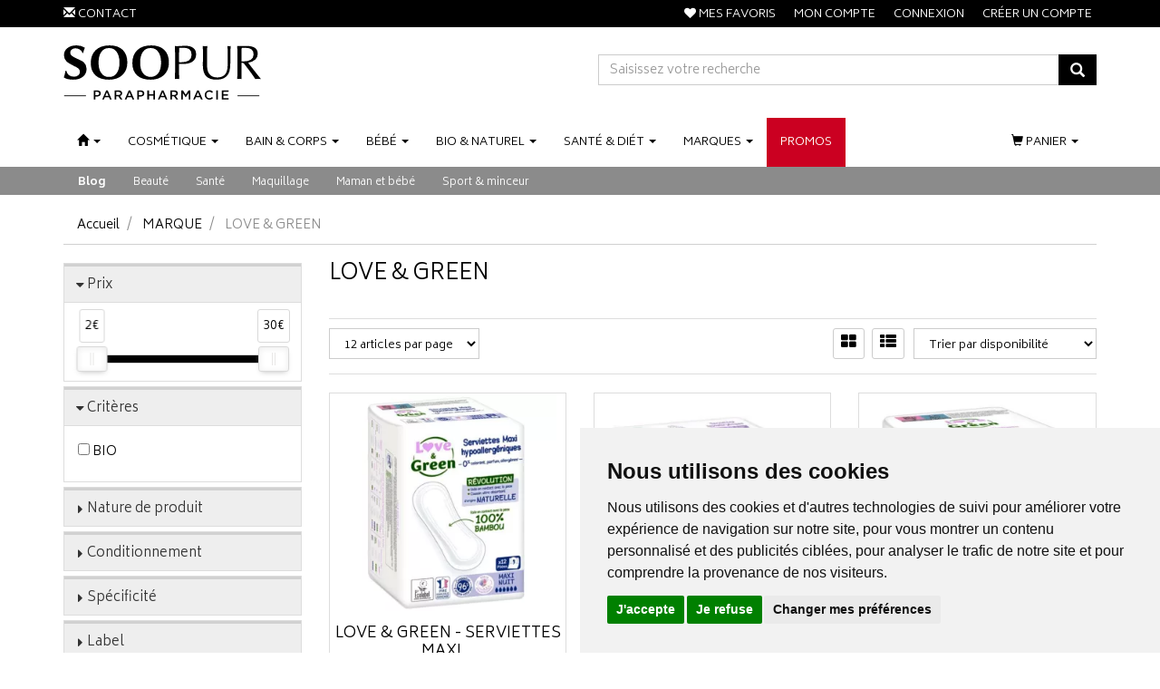

--- FILE ---
content_type: text/html; charset=UTF-8
request_url: https://www.soopur.fr/rubrique/love-green
body_size: 18237
content:
<!DOCTYPE html> <html lang="fr"> <head> <meta charset="utf-8"> <title>Love &amp; Green</title> <meta name="description" content="Love&#x20;&amp;amp&#x3B;&#x20;Green"> <meta property="fb&#x3A;app_id" content="1754191318191401"> <meta property="og&#x3A;url" content="https&#x3A;&#x2F;&#x2F;www.soopur.fr&#x2F;rubrique&#x2F;love-green"> <meta property="og&#x3A;title" content="Love&#x20;&amp;&#x20;Green"> <meta property="og&#x3A;description" content="Love&#x20;&amp;&#x20;Green"> <meta property="og&#x3A;site_name" content="Soopur"> <meta property="og&#x3A;locale" content="fr_FR"> <meta name="twitter&#x3A;card" content="summary"> <meta name="twitter&#x3A;title" content="Love&#x20;&amp;&#x20;Green"> <meta name="twitter&#x3A;description" content="Love&#x20;&amp;&#x20;Green"> <meta name="viewport" content="width&#x3D;device-width,&#x20;initial-scale&#x3D;1,&#x20;maximum-scale&#x3D;1"> <meta http-equiv="X-UA-Compatible" content="IE&#x3D;edge"> <meta name="theme-color" content="&#x23;000"> <meta name="apple-itunes-app" content="app-id&#x3D;1458847276"> <meta name="robots" content="index, follow, all"> <link rel="apple-touch-icon-precomposed" sizes="144x144" href="/assets/sp/ico/apple-touch-icon-144x144-precomposed.png"> <link rel="apple-touch-icon-precomposed" sizes="114x114" href="/assets/sp/ico/apple-touch-icon-114x114-precomposed.png"> <link rel="apple-touch-icon-precomposed" sizes="72x72" href="/assets/sp/ico/apple-touch-icon-72x72-precomposed.png"> <link rel="apple-touch-icon-precomposed" href="/assets/sp/ico/apple-touch-icon-precomposed.png"> <link rel="shortcut icon" href="/assets/sp/ico/favicon.png"> <link rel="search" type="application/opensearchdescription+xml" title="Mes recherches" href="/opensearch.xml"> <link rel="canonical" href="https://www.soopur.fr/rubrique/love-green"> <link href="&#x2F;&#x2F;cdn.apotekisto.com&#x2F;ajax&#x2F;libs&#x2F;twitter-bootstrap&#x2F;3.4.1&#x2F;css&#x2F;bootstrap.min.css" media="screen" rel="stylesheet" type="text&#x2F;css"> <link href="&#x2F;&#x2F;cdn.apotekisto.com&#x2F;ajax&#x2F;libs&#x2F;noUiSlider&#x2F;15.7.1&#x2F;nouislider.min.css" media="screen" rel="stylesheet" type="text&#x2F;css"> <link href="&#x2F;rubrique&#x2F;love-green&#x2F;page-2" rel="next"> <link href="&#x2F;assets&#x2F;sp&#x2F;css&#x2F;style.min.css&#x3F;v&#x3D;1.88" media="screen" rel="stylesheet" type="text&#x2F;css"> <link href="&#x2F;assets&#x2F;sp&#x2F;css&#x2F;skin-sp.min.css&#x3F;v&#x3D;1.88" media="screen" rel="stylesheet" type="text&#x2F;css"> <link href="&#x2F;&#x2F;cdnjs.cloudflare.com&#x2F;ajax&#x2F;libs&#x2F;animate.css&#x2F;3.7.2&#x2F;animate.min.css" media="screen" rel="stylesheet" type="text&#x2F;css"> <link href="&#x2F;&#x2F;cdnjs.cloudflare.com&#x2F;ajax&#x2F;libs&#x2F;font-awesome&#x2F;4.7.0&#x2F;css&#x2F;font-awesome.min.css" media="screen" rel="stylesheet" type="text&#x2F;css"> <link href="&#x2F;&#x2F;cdnjs.cloudflare.com&#x2F;ajax&#x2F;libs&#x2F;malihu-custom-scrollbar-plugin&#x2F;3.1.5&#x2F;jquery.mCustomScrollbar.min.css" media="screen" rel="stylesheet" type="text&#x2F;css"> <!--[if lt IE 9]><script  src="&#x2F;&#x2F;oss.maxcdn.com&#x2F;libs&#x2F;html5shiv&#x2F;3.7.0&#x2F;html5shiv.js"></script><![endif]--> <!--[if lt IE 9]><script  src="&#x2F;&#x2F;oss.maxcdn.com&#x2F;libs&#x2F;respond.js&#x2F;1.3.0&#x2F;respond.min.js"></script><![endif]--> <script async src="https://www.googletagmanager.com/gtag/js?id=G-HP4Z2EYTKJ"></script><script>window.dataLayer=window.dataLayer||[];function gtag(){dataLayer.push(arguments);};gtag('js',new Date());gtag('config','G-HP4Z2EYTKJ',{"anonymize_ip":true});gtag('config','AW-926623991');</script> <script id="gtm-cookie-consent" data-cc-name="Soopur">window.dataLayer=window.dataLayer||[];function gtag(){dataLayer.push(arguments);}gtag('consent','default',{'ad_storage':'denied','ad_user_data':'denied','ad_personalization':'denied','analytics_storage':'denied','wait_for_update':500});</script><script>(function(w,d,s,l,i){w[l]=w[l]||[];w[l].push({'gtm.start':new Date().getTime(),event:'gtm.js'});var f=d.getElementsByTagName(s)[0],j=d.createElement(s),dl=l!='dataLayer'?'&l='+l:'';j.async=true;j.src='https://www.googletagmanager.com/gtm.js?id='+i+dl;f.parentNode.insertBefore(j,f);})(window,document,'script','dataLayer','GTM-PKRW2VW');</script><script src="https://cdn.apotekisto.com/ajax/libs/161-cookie-consent/4.1.0/cookie-consent2.min.js?v=1.0" async></script> </head> <body data-globals="&#x7B;&quot;path&quot;&#x3A;&quot;&quot;,&quot;user&quot;&#x3A;0,&quot;miniCartUrl&quot;&#x3A;&quot;&#x5C;&#x2F;cart&#x5C;&#x2F;mini&quot;,&quot;questionUrl&quot;&#x3A;&quot;&#x5C;&#x2F;question&quot;&#x7D;"> <div class="navbar navbar-static-top navbar-tshop megamenu" role="navigation" id="navbar-fixed"> <div class="navbar-top"> <div class="bg-alternative line-me"> <div class="container"> <div class="row"> <div class="col-xs-6 col-sm-4"> <div class="pull-left"> <ul class="userMenu"> <li class="phone-number"> <a href="/contactez-nous"> <i class="glyphicon glyphicon-envelope"></i> <span class="hidden-xs">Contact</span> </a> </li> </ul> </div> </div> <div class="col-xs-6 col-sm-8 no-margin no-padding"> <div class="pull-right"> <ul class="userMenu"> <li><a href="#" data-h="/user"><i class="fa fa-heart"></i><span class="hidden-xs"> Mes favoris</span></a></li> <li><a href="#" data-h="/user"><span class="hidden-xs">Mon compte</span> <i class="glyphicon glyphicon-user hide visible-xs"></i></a></li> <li><a href="#" data-h="/user" data-toggle="modal" data-target="#ModalLogin" data-href="/user/modalSignup"><span class="hidden-xs">Connexion</span><i class="glyphicon glyphicon-log-in hide visible-xs"></i></a></li> <li class="hidden-xs"><a href="#" data-h="/user" data-toggle="modal" data-target="#ModalSignup" data-href="/user/modalSignup">Cr&eacute;er un compte</a></li> </ul> </div> </div> </div> </div> </div> <div class="navbar-top-logo" id="navbar-logo"> <div class="container"> <div class="row"> <div class="col-sm-5 col-md-6 col-logo">                            <a href="/"><img src="/assets/sp/svg/soopur-parapharmacie.svg" alt="Paraphamarcie en ligne pas ch&egrave;re - Livraison depuis la France" class="img-responsive img-logo"></a> </div> <form action="/recherche" method="get" class="col-sm-7 col-md-6" id="form-nav-search"> <div class="input-group"> <div class="input-group-btn"> <button type="button" class="btn navbar-toggle navbar-toggle-menu" data-toggle="collapse" data-target=".navbar-collapse"><i class="sr-only">Navigation</i><i class="icon-bar"></i><i class="icon-bar"></i><i class="icon-bar"></i></button> </div> <input type="search" name="q" required="required" maxlength="100" placeholder="Saisissez votre recherche" class="form-control"> <div class="input-group-btn"> <button class="btn btn-primary" type="submit"><i class="glyphicon glyphicon-search"></i></button> <button type="button" class="btn navbar-toggle navbar-toggle-menu" data-toggle="collapse" data-target=".navbar-cart"><i class="fa fa-shopping-cart"></i></button> </div> </div> <div id="result-nav-search" data-url="/recherche/page-99/produits" class="hide"></div> </form> </div> </div> </div> </div> <div class="container"> <div class="navbar-cart collapse hidden-sm hidden-md hidden-lg"> <div class="cartMenu miniCartAjax"> <p class="text-center">Chargement...</p> </div> </div> <div class="navbar-collapse collapse" id="navbar-categories"> <ul class="nav navbar-nav" id="nav-categories"> <li class="dropdown hidden-sm"> <a href="/" data-toggle="dropdown" class="dropdown-toggle"><span class="dash"><i class="glyphicon glyphicon-home hidden-xs"></i><span class="visible-xs-inline">Actus / Contact</span></span> <b class="caret hidden-sm hidden-md"></b></a> <ul class="dropdown-menu" role="menu"> <li><a href="/">Accueil</a></li> <li><a href="/actualites">Actualit&eacute;s</a></li> <li class="divider"></li> <li class="dropdown-header">Espace conseil</li> <li><a href="/espace-conseil/beaute">Beauté</a></li> <li><a href="/espace-conseil/sante">Santé</a></li> <li><a href="/espace-conseil/maquillage">Maquillage</a></li> <li><a href="/espace-conseil/maman-et-bebe">Maman et bébé</a></li> <li><a href="/espace-conseil/sport-minceur">Sport &amp; minceur</a></li> <li class="divider"></li> <li><a href="/contactez-nous">Contactez-nous</a></li> </ul> </li> <li class="dropdown megamenu-fullwidth"><a data-toggle="dropdown" class="dropdown-toggle" href="#"><span class="dash">Cosm&eacute;tique</span> <b class="caret hidden-sm hidden-md"></b></a> <ul class="dropdown-menu"> <li class="megamenu-content"> <ul class="col-lg-3 col-sm-3 col-md-3 unstyled noMarginLeft"> <li class="c1"><a href="/rubrique/soin-visage-yeux-maquillage"><strong>Visage</strong></a></li> <li class="c2"><a href="/rubrique/soins-du-visage-masque-gommage-creme-baume">Soins</a></li> <li class="c3 hidden-xs hidden-sm"> <a href="#" data-h="/rubrique/acne">Acné</a> <span class="sep3">/</span>                                    <a href="#" data-h="/rubrique/baume-a-levres">Baume à lèvres</a> <span class="sep3">/</span>                                    <a href="#" data-h="/rubrique/creme-anti-age">Crème anti-âge</a> <span class="sep3">/</span>                                    <a href="#" data-h="/rubrique/creme-anti-rougeurs">Crème anti-rougeurs</a> <span class="sep3">/</span>                                    <a href="#" data-h="/rubrique/creme-anti-taches">Crème anti-tâches</a> <span class="sep3">/</span>                                    <a href="#" data-h="/rubrique/creme-hydratante">Crème hydratante</a> <span class="sep3">/</span>                                    <a href="#" data-h="/rubrique/creme-peaux-intolerantes">Crème peaux intolérantes</a> <span class="sep3">/</span>                                    <a href="#" data-h="/rubrique/eau-florale">Eau florale</a> <span class="sep3">/</span>                                    <a href="#" data-h="/rubrique/eau-de-soin">Eau de soin</a> <span class="sep3">/</span>                                    <a href="#" data-h="/rubrique/gommage-visage">Gommage visage</a> <span class="sep3">/</span>                                    <a href="#" data-h="/rubrique/masque-visage">Masque visage</a> <span class="sep3">/</span>                                    <a href="#" data-h="/rubrique/perfecteur-de-peau">Perfecteur de peau</a> </li> <li class="c2"><a href="/rubrique/maquillage">Maquillage</a></li> <li class="c3 hidden-xs hidden-sm"> <a href="#" data-h="/rubrique/levres">Lèvres</a> <span class="sep3">/</span>                                    <a href="#" data-h="/rubrique/teint">Teint</a> <span class="sep3">/</span>                                    <a href="#" data-h="/rubrique/yeux-maquillage">Yeux</a> <span class="sep3">/</span>                                    <a href="#" data-h="/rubrique/accessoires-de-maquillage">Accessoires de maquillage</a> </li> <li class="c2"><a href="/rubrique/yeux">Yeux</a></li> <li class="c3 hidden-xs hidden-sm"> <a href="#" data-h="/rubrique/contour-des-yeux">Contour des yeux</a> <span class="sep3">/</span>                                    <a href="#" data-h="/rubrique/demaquillants-yeux">Démaquillants yeux</a> </li> <li class="c2"><a href="/rubrique/demaquillant-et-nettoyant">Démaquillant et nettoyant</a></li> <li class="c3 hidden-xs hidden-sm"> <a href="#" data-h="/rubrique/eau-micellaire">Eau micellaire</a> <span class="sep3">/</span>                                    <a href="#" data-h="/rubrique/eau-thermale-cat">Eau thermale</a> <span class="sep3">/</span>                                    <a href="#" data-h="/rubrique/gel-et-creme-nettoyants">Gel et crème nettoyants</a> <span class="sep3">/</span>                                    <a href="#" data-h="/rubrique/huile-demaquillante">Huile démaquillante</a> <span class="sep3">/</span>                                    <a href="#" data-h="/rubrique/lait-demaquillant">Lait démaquillant</a> <span class="sep3">/</span>                                    <a href="#" data-h="/rubrique/lingettes-demaquillantes">Lingettes démaquillantes</a> <span class="sep3">/</span>                                    <a href="#" data-h="/rubrique/lotion-tonique">Lotion tonique</a> <span class="sep3">/</span>                                    <a href="#" data-h="/rubrique/lotion-nettoyante">Lotion nettoyante</a> <span class="sep3">/</span>                                    <a href="#" data-h="/rubrique/mousse-nettoyante">Mousse nettoyante</a> </li> </ul> <ul class="col-lg-3 col-sm-3 col-md-3 unstyled noMarginLeft"> <li class="c1"><a href="/rubrique/solaire"><strong>Solaire</strong></a></li> <li class="c2"><a href="/rubrique/creme-solaire">Crème solaire</a></li> <li class="c3 hidden-xs hidden-sm"> <a href="#" data-h="/rubrique/faible-protection">Faible protection</a> <span class="sep3">/</span>                                    <a href="#" data-h="/rubrique/protection-spf30">Protection SPF30</a> <span class="sep3">/</span>                                    <a href="#" data-h="/rubrique/protection-spf50">Protection SPF50</a> </li> <li class="c2"><a href="/rubrique/autobronzant">Autobronzant</a></li> <li class="c2"><a href="/rubrique/apres-soleil">Après-soleil</a></li> <li class="c2"><a href="/rubrique/enfants">Enfants</a></li> </ul> <ul class="col-lg-3 col-sm-3 col-md-3 unstyled noMarginLeft"> <li class="c1"><a href="/rubrique/soins-cheveux-shampoing-masque-coloration"><strong>Cheveux</strong></a></li> <li class="c2"><a href="/rubrique/shampoing">Shampoing</a></li> <li class="c3 hidden-xs hidden-sm"> <a href="#" data-h="/rubrique/shampoing-anti-chute">Shampoing anti-chute</a> <span class="sep3">/</span>                                    <a href="#" data-h="/rubrique/shampoing-anti-demangeaison">Shampoing anti-démangeaison</a> <span class="sep3">/</span>                                    <a href="#" data-h="/rubrique/shampoing-apaisant">Shampoing apaisant</a> <span class="sep3">/</span>                                    <a href="#" data-h="/rubrique/shampoing-anti-pelliculaire">Shampoing anti-pelliculaire</a> <span class="sep3">/</span>                                    <a href="#" data-h="/rubrique/shampoing-anti-poux">Shampoing anti-poux</a> <span class="sep3">/</span>                                    <a href="#" data-h="/rubrique/shampoing-cheveux-gras">Shampoing cheveux gras</a> <span class="sep3">/</span>                                    <a href="#" data-h="/rubrique/shampoing-cheveux-secs">Shampoing cheveux secs</a> <span class="sep3">/</span>                                    <a href="#" data-h="/rubrique/shampoing-cheveux-colores">Shampoing cheveux colorés</a> <span class="sep3">/</span>                                    <a href="#" data-h="/rubrique/shampoing-doux">Shampoing doux</a> <span class="sep3">/</span>                                    <a href="#" data-h="/rubrique/shampoing-sec">Shampoing sec</a> <span class="sep3">/</span>                                    <a href="#" data-h="/rubrique/shampoing-specifique">Shampoing spécifique</a> </li> <li class="c2"><a href="/rubrique/masque-cheveux">Masque cheveux</a></li> <li class="c2"><a href="/rubrique/apres-shampoing">Après-shampoing</a></li> <li class="c2"><a href="/rubrique/coloration-cheveux">Coloration cheveux</a></li> <li class="c2"><a href="/rubrique/produits-coiffants">Produits coiffants</a></li> <li class="c2"><a href="/rubrique/soin-sans-rincage">Soin sans rinçage</a></li> <li class="c2"><a href="/rubrique/avant-shampooing">Avant shampooing</a></li> <li class="c2"><a href="/rubrique/anti-chute">Anti-chute</a></li> <li class="c2"><a href="/rubrique/accessoires-cheveux">Accessoires cheveux</a></li> </ul> <ul class="col-lg-3 col-sm-3 col-md-3 unstyled noMarginLeft"> <li class="c1"><a href="/rubrique/idees-cadeaux"><strong>Idées cadeaux</strong></a></li> <li class="c2"><a href="/rubrique/calendrier-de-l-avent">Calendrier de l&#039;avent</a></li> <li class="c2"><a href="/rubrique/coffrets">Coffrets</a></li> <li class="c2"><a href="/rubrique/bougie">Parfums</a></li> <li class="c1 c1s"><a href="/rubrique/homme"><strong>Homme</strong></a></li> <li class="c2"><a href="/rubrique/hygiene-homme">Hygiène</a></li> <li class="c2"><a href="/rubrique/soin">Soin</a></li> <li class="c2"><a href="/rubrique/rasage-homme">Rasage</a></li> <li class="c2"><a href="/rubrique/sexualite">Sexualité</a></li> </ul> </li> </ul> </li> <li class="dropdown megamenu-fullwidth"><a data-toggle="dropdown" class="dropdown-toggle" href="#"><span class="dash"><span class="hidden-sm">Bain<span class="hidden-md"> &amp; </span><span class="visible-md-inline">/</span></span>corps</span> <b class="caret hidden-sm hidden-md"></b></a> <ul class="dropdown-menu"> <li class="megamenu-content"> <ul class="col-lg-3 col-sm-3 col-md-3 unstyled noMarginLeft"> <li class="c1"><a href="/rubrique/soins-du-corps"><strong>Soins du corps</strong></a></li> <li class="c2"><a href="/rubrique/lait-hydrantan-pour-le-corps">Hydratant pour le corps</a></li> <li class="c2"><a href="/rubrique/cicatrisant-et-reparateur">Cicatrisant et réparateur</a></li> <li class="c2"><a href="/rubrique/atopie-et-irritation">Atopie et irritation</a></li> <li class="c2"><a href="/rubrique/gommage-corps">Gommage corps</a></li> <li class="c2"><a href="/rubrique/soin-minceur">Soin minceur</a></li> <li class="c2"><a href="/rubrique/tatouage">Tatouage</a></li> <li class="c1 c1s"><a href="/rubrique/soins-dentaires"><strong>Soins dentaires</strong></a></li> <li class="c2"><a href="/rubrique/brosse-a-dents">Brosse à dents</a></li> <li class="c2"><a href="/rubrique/dentifrice">Dentifrice</a></li> <li class="c2"><a href="/rubrique/fil-dentaire">Fil dentaire</a></li> <li class="c2"><a href="/rubrique/bain-de-bouche">Bain de bouche</a></li> <li class="c2"><a href="/rubrique/haleine">Haleine</a></li> <li class="c2"><a href="/rubrique/brossettes-interdentaires">Brossettes</a></li> <li class="c2"><a href="/rubrique/recharge-brosse-a-dents-electrique">Recharge brosse à dents éléctrique</a></li> </ul> <ul class="col-lg-3 col-sm-3 col-md-3 unstyled noMarginLeft"> <li class="c1"><a href="/rubrique/douche-et-bain"><strong>Douche et bain</strong></a></li> <li class="c2"><a href="/rubrique/gel-douche">Gel douche</a></li> <li class="c2"><a href="/rubrique/huile-lavante">Huile lavante</a></li> <li class="c2"><a href="/rubrique/nettoyant-surgras">Nettoyant surgras</a></li> <li class="c2"><a href="/rubrique/savon-en-pain">Savon en pain</a></li> <li class="c2"><a href="/rubrique/produits-pour-le-bain">Produits pour le bain</a></li> </ul> <ul class="col-lg-3 col-sm-3 col-md-3 unstyled noMarginLeft"> <li class="c1"><a href="/rubrique/soins-des-mains"><strong>Soins des mains</strong></a></li> <li class="c1 c1s"><a href="/rubrique/esthetique"><strong>Esthétique</strong></a></li> <li class="c2"><a href="/rubrique/epilation">Epilation</a></li> <li class="c2"><a href="/rubrique/ongles">Ongles</a></li> <li class="c2"><a href="/rubrique/parfumerie">Parfumerie</a></li> <li class="c1 c1s"><a href="/rubrique/deodorants"><strong>Déodorants</strong></a></li> </ul> <ul class="col-lg-3 col-sm-3 col-md-3 unstyled noMarginLeft"> <li class="c1"><a href="/rubrique/oreilles"><strong>Oreilles</strong></a></li> <li class="c1 c1s"><a href="/rubrique/coutellerie"><strong>Coutellerie</strong></a></li> <li class="c2"><a href="/rubrique/accessoires">Accessoires</a></li> <li class="c2"><a href="/rubrique/ciseaux-et-coupe-ongles">Ciseaux et coupe ongles</a></li> <li class="c1 c1s"><a href="/rubrique/hygiene-intime"><strong>Hygiène intime</strong></a></li> <li class="c2"><a href="/rubrique/gel-lavant-intime">Gel lavant intime</a></li> <li class="c2"><a href="/rubrique/protections-intimes">Protections intimes</a></li> </ul> </li> </ul> </li> <li class="dropdown megamenu-fullwidth"><a data-toggle="dropdown" class="dropdown-toggle" href="#"><span class="dash">B&eacute;b&eacute;</span> <b class="caret hidden-sm hidden-md"></b></a> <ul class="dropdown-menu"> <li class="megamenu-content"> <ul class="col-lg-3 col-sm-3 col-md-3 unstyled noMarginLeft"> <li class="c1"><a href="/rubrique/future-maman"><strong>Future maman</strong></a></li> <li class="c2"><a href="/rubrique/creme-anti-vergetures">Crème anti-vergetures</a></li> <li class="c2"><a href="/rubrique/tests-de-grossesse-et-d-ovulation">Tests de grossesse et d&#039;ovulation</a></li> <li class="c2"><a href="/rubrique/tisane-et-complement-alimentaire">Tisane et complément alimentaire</a></li> <li class="c1 c1s"><a href="/rubrique/hygiene-du-bebe"><strong>Hygiène du bébé</strong></a></li> <li class="c2"><a href="/rubrique/corps-et-cheveux">Corps et cheveux</a></li> <li class="c2"><a href="/rubrique/nez-et-oreilles">Nez et oreilles</a></li> <li class="c1 c1s"><a href="/rubrique/change"><strong>Change</strong></a></li> <li class="c2"><a href="/rubrique/creme-change">Crème change</a></li> <li class="c2"><a href="/rubrique/lingettes">Lingettes</a></li> <li class="c2"><a href="/rubrique/liniment">Liniment</a></li> </ul> <ul class="col-lg-3 col-sm-3 col-md-3 unstyled noMarginLeft"> <li class="c1"><a href="/rubrique/biberons-et-tetines"><strong>Biberons et tétines</strong></a></li> <li class="c2"><a href="/rubrique/biberon">Biberon</a></li> <li class="c2"><a href="/rubrique/tetine">Tétine</a></li> <li class="c1 c1s"><a href="/rubrique/sucettes"><strong>Sucettes</strong></a></li> <li class="c2"><a href="/rubrique/sucette-0-2-mois">Sucette 0-2 mois</a></li> <li class="c2"><a href="/rubrique/sucette-0-6-mois">Sucette 0-6 mois</a></li> <li class="c2"><a href="/rubrique/sucette-6-18-mois">Sucette 6-18 mois</a></li> <li class="c2"><a href="/rubrique/sucette-18-mois">Sucette +18 mois</a></li> <li class="c2"><a href="/rubrique/attache-sucette">Attache sucette</a></li> <li class="c1 c1s"><a href="/rubrique/alimentation"><strong>Alimentation</strong></a></li> <li class="c2"><a href="/rubrique/allaitement">Allaitement</a></li> <li class="c2"><a href="/rubrique/lait-premier-age">Lait premier âge</a></li> <li class="c2"><a href="/rubrique/lait-deuxieme-age">Lait deuxième âge</a></li> <li class="c2"><a href="/rubrique/lait-de-croissance">Lait de croissance</a></li> <li class="c2"><a href="/rubrique/cereales-bebe">Céréales bébé</a></li> <li class="c2"><a href="/rubrique/pots-bebe">Pots bébé</a></li> </ul> <ul class="col-lg-3 col-sm-3 col-md-3 unstyled noMarginLeft"> <li class="c1"><a href="/rubrique/soin-du-bebe"><strong>Soin du bébé</strong></a></li> <li class="c2"><a href="/rubrique/contour-de-la-bouche">Contour de la bouche</a></li> <li class="c2"><a href="/rubrique/creme-hydratante-bebe">Crème hydratante</a></li> <li class="c2"><a href="/rubrique/croutes-de-lait">Croûtes de lait</a></li> <li class="c1 c1s"><a href="/rubrique/accessoire-bebe"><strong>Accessoire bébé</strong></a></li> <li class="c1 c1s"><a href="/rubrique/dents"><strong>Dents</strong></a></li> <li class="c2"><a href="/rubrique/poussee-dentaire">Poussée dentaire</a></li> <li class="c1 c1s"><a href="/rubrique/entretien"><strong>Entretien</strong></a></li> <li class="c1 c1s"><a href="/rubrique/coffret-bebe"><strong>Coffret bébé</strong></a></li> <li class="c1 c1s"><a href="/rubrique/bouillotte-peluche"><strong>Bouillotte peluche</strong></a></li> </ul> <ul class="col-lg-3 col-sm-3 col-md-3 unstyled noMarginLeft"> <li class="c1 univers-bleu"><a href="/rubrique/vos-marques-bebe-favorites"><strong>Vos marques bébé favorites</strong></a></li> <li class="c2"><a href="https://www.soopur.fr/rubrique/gallia">Gallia</a></li> <li class="c2"><a href="/rubrique/biolane-laborat">Klorane bébé</a></li> <li class="c2"><a href="https://www.soopur.fr/rubrique/mam-laborat">Mam</a></li> <li class="c2"><a href="https://www.soopur.fr/rubrique/mustela-laborat">Mustela</a></li> <li class="c2"><a href="https://www.soopur.fr/rubrique/tommee-tippee">Tommee tippee</a></li> <li class="c2"><a href="https://www.soopur.fr/rubrique/vos-marques-bebe-favorites">...</a></li> <li class="c1 c1s univers-bleu"><a href="/rubrique/vos-marques-bebe-bio"><strong>Vos marques bébé bio</strong></a></li> <li class="c2"><a href="https://www.soopur.fr/rubrique/babybio">Babybio</a></li> <li class="c2"><a href="/rubrique/cattier-bebe">Cattier bébé</a></li> <li class="c2"><a href="https://www.soopur.fr/rubrique/alphanova">Alphanova</a></li> <li class="c2"><a href="/rubrique/natessance-bb">Natessance</a></li> </ul> </li> </ul> </li> <li class="dropdown megamenu-fullwidth"><a data-toggle="dropdown" class="dropdown-toggle" href="#"><span class="dash"><span class="hidden-sm">Bio<span class="hidden-md"> &amp; </span><span class="visible-md-inline">/</span></span>naturel</span> <b class="caret hidden-sm hidden-md"></b></a> <ul class="dropdown-menu"> <li class="megamenu-content"> <ul class="col-lg-3 col-sm-3 col-md-3 unstyled noMarginLeft"> <li class="c1"><a href="/rubrique/cosmetiques-naturels"><strong>Cosmétiques naturels</strong></a></li> <li class="c2"><a href="/rubrique/hygiene">Hygiène</a></li> <li class="c2"><a href="/rubrique/soin-cheveux">Soin cheveux</a></li> <li class="c2"><a href="/rubrique/soin-visage">Soin visage</a></li> <li class="c2"><a href="/rubrique/soin-corps">Soin corps</a></li> <li class="c2"><a href="/rubrique/soin-bebe">Soin bébé</a></li> <li class="c1 c1s"><a href="/rubrique/huiles-essentielles"><strong>Huiles essentielles</strong></a></li> <li class="c2"><a href="/rubrique/diffuseur">Diffuseur</a></li> <li class="c2"><a href="/rubrique/beaute">Beauté</a></li> <li class="c2"><a href="/rubrique/circulation-et-minceur">Circulation et minceur</a></li> <li class="c2"><a href="/rubrique/defenses-naturelles">Défenses naturelles</a></li> <li class="c2"><a href="/rubrique/digestion-et-elimination">Digestion et élimination</a></li> <li class="c2"><a href="/rubrique/douleur">Douleur</a></li> <li class="c2"><a href="/rubrique/stress-et-sommeil-he">Stress et sommeil</a></li> <li class="c2"><a href="/rubrique/systeme-respiratoire">Système respiratoire</a></li> <li class="c2"><a href="/rubrique/tonus-et-equilibre">Tonus et équilibre</a></li> <li class="c1 c1s"><a href="/rubrique/maison"><strong>Maison</strong></a></li> </ul> <ul class="col-lg-3 col-sm-3 col-md-3 unstyled noMarginLeft"> <li class="c1"><a href="/rubrique/phytotherapie"><strong>Phytothérapie</strong></a></li> <li class="c2"><a href="/rubrique/articulation-et-muscle">Articulation et muscle</a></li> <li class="c2"><a href="/rubrique/circulation-veineuse-phyto">Circulation veineuse</a></li> <li class="c2"><a href="/rubrique/digestion-et-transit-phyto">Digestion et transit</a></li> <li class="c2"><a href="/rubrique/feminite-phyto">Féminité</a></li> <li class="c2"><a href="/rubrique/memoire-et-concentration">Mémoire et concentration</a></li> <li class="c2"><a href="/rubrique/minceur-phyto">Minceur</a></li> <li class="c2"><a href="/rubrique/stress-et-sommeil">Stress et sommeil</a></li> <li class="c2"><a href="/rubrique/systeme-urinaire">Système urinaire</a></li> <li class="c2"><a href="/rubrique/tonus-et-vitalite">Tonus et vitalité</a></li> <li class="c1 c1s"><a href="/rubrique/probiotiques"><strong>Probiotiques</strong></a></li> <li class="c2"><a href="/rubrique/transit">Transit</a></li> <li class="c2"><a href="/rubrique/immunite">Immunité</a></li> <li class="c2"><a href="/rubrique/feminite">Feminité</a></li> <li class="c2"><a href="/rubrique/enfant">Enfant</a></li> </ul> <ul class="col-lg-3 col-sm-3 col-md-3 unstyled noMarginLeft"> <li class="c1"><a href="/rubrique/fleurs-de-bach"><strong>Fleurs de Bach</strong></a></li> <li class="c2"><a href="/rubrique/sentiment-de-solitude">Sentiment de solitude</a></li> <li class="c2"><a href="/rubrique/sentiment-de-sensibilite">Sentiment de sensibilité</a></li> <li class="c2"><a href="/rubrique/sentiment-de-preoccupation-excessive">Sentiment de préoccupation excessive</a></li> <li class="c2"><a href="/rubrique/sentiment-de-manque-d-interet">Sentiment de manque d&#039;intérêt</a></li> <li class="c2"><a href="/rubrique/sentiment-de-tristesse">Sentiment de tristesse</a></li> <li class="c2"><a href="/rubrique/sentiment-de-souci">Sentiment de souci</a></li> <li class="c2"><a href="/rubrique/sentiment-d-incertitude">Sentiment d&#039;incertitude</a></li> <li class="c1 c1s"><a href="/rubrique/thes-et-tisanes"><strong>Thés et tisanes</strong></a></li> <li class="c2"><a href="/rubrique/circulation-veineuse">Circulation veineuse</a></li> <li class="c2"><a href="/rubrique/digestion-et-transit">Digestion et transit</a></li> <li class="c2"><a href="/rubrique/immunite-the">Immunité</a></li> <li class="c2"><a href="/rubrique/minceur">Minceur</a></li> <li class="c2"><a href="/rubrique/respiration">Respiration</a></li> <li class="c2"><a href="/rubrique/sommeil-et-serenite">Sommeil et sérénité</a></li> <li class="c1 c1s"><a href="/rubrique/gemmotherapie"><strong>Gemmothérapie</strong></a></li> </ul> <ul class="col-lg-3 col-sm-3 col-md-3 unstyled noMarginLeft"> <li class="c1 univers-vert"><a href="/rubrique/vos-marques-bio-favorites"><strong>Vos marques bio favorites</strong></a></li> <li class="c2"><a href="https://www.soopur.fr/rubrique/alphanova">Alphanova</a></li> <li class="c2"><a href="https://www.soopur.fr/rubrique/cattier">Cattier</a></li> <li class="c2"><a href="https://www.soopur.fr/rubrique/jonzac">Jonzac</a></li> <li class="c2"><a href="https://www.soopur.fr/rubrique/melvita-laborat">Melvita</a></li> <li class="c2"><a href="/rubrique/natessance-phyto">Natessance</a></li> <li class="c2"><a href="https://www.soopur.fr/rubrique/sanoflore">Sanoflore</a></li> <li class="c2"><a href="https://www.soopur.fr/rubrique/vitaflor">Vitaflor</a></li> <li class="c2"><a href="https://www.soopur.fr/rubrique/yogi-tea">Yogi tea</a></li> <li class="c1 c1s univers-vert"><a href="/rubrique/vos-marques-naturelles-favorites"><strong>Vos marques naturelles favorites</strong></a></li> <li class="c2"><a href="https://www.soopur.fr/rubrique/alepia-naturel">Alepia</a></li> <li class="c2"><a href="https://www.soopur.fr/rubrique/arkopharma">Arkopharma</a></li> <li class="c2"><a href="https://www.soopur.fr/rubrique/nat-form">Nat&amp;Form</a></li> <li class="c2"><a href="https://www.soopur.fr/rubrique/puressentiel-57064252c76f7">Puressentiel</a></li> <li class="c2"><a href="https://www.soopur.fr/rubrique/weleda-570641bb65975">Weleda</a></li> <li class="c2"><a href="https://www.soopur.fr/rubrique/vos-marques-naturelles-preferees">...</a></li> </ul> </li> </ul> </li> <li class="dropdown megamenu-fullwidth"><a data-toggle="dropdown" class="dropdown-toggle" href="#"><span class="dash">Sant&eacute;<span class="hidden-sm"><span class="hidden-md"> &amp; </span><span class="visible-md-inline">/</span>Di&eacute;t</span></span> <b class="caret hidden-sm hidden-md"></b></a> <ul class="dropdown-menu"> <li class="megamenu-content"> <ul class="col-lg-3 col-sm-3 col-md-3 unstyled noMarginLeft"> <li class="c1"><a href="/rubrique/alimentation-cat"><strong>Alimentation</strong></a></li> <li class="c2"><a href="/rubrique/assaisonnements">Assaisonnements</a></li> <li class="c2"><a href="/rubrique/sucre-sel-de-regime">Sucre/sel de régime</a></li> <li class="c2"><a href="/rubrique/confiserie">Confiserie</a></li> <li class="c1 c1s"><a href="/rubrique/minceur-detoxifiant-draineur-bruleur-de-graisse"><strong>Compléments alimentaires</strong></a></li> <li class="c2"><a href="/rubrique/complements-alimentaires-sexualite">Compléments alimentaires Sexualité</a></li> <li class="c2"><a href="/rubrique/hydratation">Hydratation</a></li> <li class="c2"><a href="/rubrique/complements-alimentaires-minceur">Compléments alimentaires minceur</a></li> <li class="c2"><a href="/rubrique/complements-alimentaires-beaute">Compléments alimentaires beauté</a></li> <li class="c2"><a href="/rubrique/complements-alimentaires-cheveu">Compléments alimentaires cheveux</a></li> <li class="c2"><a href="/rubrique/complements-alimentaires-soleil">Compléments alimentaires soleil</a></li> <li class="c2"><a href="/rubrique/complements-alimentaires-sante">Compléments alimentaires santé</a></li> </ul> <ul class="col-lg-3 col-sm-3 col-md-3 unstyled noMarginLeft"> <li class="c1"><a href="/rubrique/ophtalmologie"><strong>Ophtalmologie</strong></a></li> <li class="c2"><a href="/rubrique/complements-alimentaires-vision">Compléments alimentaires vision</a></li> <li class="c2"><a href="/rubrique/soins-oculaires">Soins oculaires</a></li> <li class="c2"><a href="/rubrique/protection-oculaire">Protection oculaire</a></li> <li class="c1 c1s"><a href="/rubrique/armoire-a-pharmacie"><strong>Armoire à pharmacie</strong></a></li> <li class="c2"><a href="/rubrique/systeme-digestif">Système digestif</a></li> <li class="c2"><a href="/rubrique/premiers-soins">Premiers soins</a></li> <li class="c2"><a href="/rubrique/maison-soopur">Maison</a></li> <li class="c2"><a href="/rubrique/maux-hivernaux">Maux hivernaux</a></li> <li class="c2"><a href="/rubrique/stress-et-sommeil-sante">Stress et sommeil</a></li> <li class="c2"><a href="/rubrique/vitamines-et-mineraux">Vitamines et minéraux</a></li> <li class="c1 c1s"><a href="/rubrique/autotest"><strong>Autotest</strong></a></li> </ul> <ul class="col-lg-3 col-sm-3 col-md-3 unstyled noMarginLeft"> <li class="c1"><a href="/rubrique/materiel-medical"><strong>Matériel médical</strong></a></li> <li class="c2"><a href="/rubrique/tensiometres">Tensiomètre</a></li> <li class="c2"><a href="/rubrique">Incontinences - fuites urinaires</a></li> <li class="c2"><a href="/rubrique/thermometres">Thermomètres</a></li> <li class="c1 c1s"><a href="/rubrique/orthopedie"><strong>Orthopédie</strong></a></li> <li class="c2"><a href="/rubrique/coude">Coude</a></li> <li class="c2"><a href="/rubrique/ortheses-souples">Orthèses souples</a></li> <li class="c2"><a href="/rubrique/cheville">Cheville</a></li> <li class="c2"><a href="/rubrique/genou">Genou</a></li> <li class="c2"><a href="/rubrique/chaussure-chausson">Chaussure-Chausson</a></li> <li class="c2"><a href="/rubrique/ceintures-dos">Ceintures - Dos</a></li> <li class="c2"><a href="/rubrique/cou">Cou</a></li> <li class="c2"><a href="/rubrique/poignet-pouce">Poignet - Pouce</a></li> <li class="c2"><a href="/rubrique/epaule">Epaule</a></li> <li class="c1 c1s"><a href="/rubrique/podologie"><strong>Podologie</strong></a></li> <li class="c2"><a href="/rubrique/pieds-secs-et-abimes-soopur">Pieds secs et abîmés</a></li> <li class="c2"><a href="/rubrique/pieds-fatigues-et-echauffes-soopur">Pieds fatigués et échauffés</a></li> <li class="c2"><a href="/rubrique/soins-des-pieds-soopur">Soins des pieds</a></li> <li class="c2"><a href="/rubrique/accessoires-pour-les-pieds-soopur">Accessoires pour les pieds</a></li> </ul> <ul class="col-lg-3 col-sm-3 col-md-3 unstyled noMarginLeft"> <li class="c1"><a href="/rubrique/veterinaire"><strong>Vétérinaire</strong></a></li> <li class="c2"><a href="/rubrique/vermifuge">Vermifuge</a></li> <li class="c2"><a href="/rubrique/anti-puce-et-anti-tique">Anti-puce et anti-tique</a></li> <li class="c2"><a href="/rubrique/hygiene-toilettage">Hygiène - Toilettage</a></li> <li class="c2"><a href="/rubrique/sante">Santé</a></li> </ul> </li> </ul> </li> <li class="dropdown megamenu-fullwidth"><a data-toggle="dropdown" class="dropdown-toggle" href="/marques"><span class="dash">Marques</span> <b class="caret hidden-sm hidden-md"></b></a> <ul class="dropdown-menu"> <li class="megamenu-content" id="categories-brands"> <div class="promo-1 hidden-xs">Filtre alphab&eacute;tique&nbsp;:
&nbsp;<a href="#A" data-filter="A"> A </a>&nbsp;<a href="#B" data-filter="B"> B </a>&nbsp;<a href="#C" data-filter="C"> C </a>&nbsp;<a href="#D" data-filter="D"> D </a>&nbsp;<a href="#E" data-filter="E"> E </a>&nbsp;<a href="#F" data-filter="F"> F </a>&nbsp;<a href="#G" data-filter="G"> G </a>&nbsp;<a href="#H" data-filter="H"> H </a>&nbsp;<a href="#I" data-filter="I"> I </a>&nbsp;<a href="#J" data-filter="J"> J </a>&nbsp;<a href="#K" data-filter="K"> K </a>&nbsp;<a href="#L" data-filter="L"> L </a>&nbsp;<a href="#M" data-filter="M"> M </a>&nbsp;<a href="#N" data-filter="N"> N </a>&nbsp;<a href="#O" data-filter="O"> O </a>&nbsp;<a href="#P" data-filter="P"> P </a>&nbsp;<a href="#Q" data-filter="Q"> Q </a>&nbsp;<a href="#R" data-filter="R"> R </a>&nbsp;<a href="#S" data-filter="S"> S </a>&nbsp;<a href="#T" data-filter="T"> T </a>&nbsp;<a href="#U" data-filter="U"> U </a>&nbsp;<a href="#V" data-filter="V"> V </a>&nbsp;<a href="#W" data-filter="W"> W </a>&nbsp;<a href="#X" data-filter="X"> X </a>&nbsp;<a href="#Y" data-filter="Y"> Y </a>&nbsp;<a href="#Z" data-filter="Z"> Z </a>                    </div> <ul class="hide" id="categories-brands-hide"> <li data-char="#"> <a href="/rubrique/bonheur-labo">#bonheur</a> </li> <li data-char="3"> <a href="/rubrique/3m">3M</a> </li> <li data-char="A"> <a href="/rubrique/ab-cosmetique">AB cosmétique</a> </li> <li data-char="A"> <a href="/rubrique/aboca">Aboca</a> </li> <li data-char="A"> <a href="/rubrique/acm">ACM</a> </li> <li data-char="A"> <a href="/rubrique/acorelle">Acorelle</a> </li> <li data-char="A"> <a href="/rubrique/act-eco">Act&#039;éco</a> </li> <li data-char="A"> <a href="/rubrique/aderma-570641cf55145">Aderma</a> </li> <li data-char="A"> <a href="/rubrique/adisphar">Adisphar</a> </li> <li data-char="A"> <a href="/rubrique/aget">Ageti</a> </li> <li data-char="A"> <a href="/rubrique/ah-table">Ah Table</a> </li> <li data-char="A"> <a href="/rubrique/ahav">Ahava</a> </li> <li data-char="A"> <a href="/rubrique/ainsifont">Ainsifont</a> </li> <li data-char="A"> <a href="/rubrique/airplus">Airplus</a> </li> <li data-char="A"> <a href="/rubrique/akileine">Akileïne</a> </li> <li data-char="A"> <a href="/rubrique/alepia-naturel">Alepia</a> </li> <li data-char="A"> <a href="/rubrique/algologie">Algologie</a> </li> <li data-char="A"> <a href="/rubrique/alliance-pharma">Alliance Pharma</a> </li> <li data-char="A"> <a href="/rubrique/aloesol">Aloesol</a> </li> <li data-char="A"> <a href="/rubrique/alphanova">Alphanova</a> </li> <li data-char="A"> <a href="/rubrique/alvadiem">Alvadiem</a> </li> <li data-char="A"> <a href="/rubrique/anaca-3">Anaca 3</a> </li> <li data-char="A"> <a href="/rubrique/anae">Anaé</a> </li> <li data-char="A"> <a href="/rubrique/apivita">Apivita</a> </li> <li data-char="A"> <a href="/rubrique/apivita-soopur">Apivita</a> </li> <li data-char="A"> <a href="/rubrique/apothical">Apothical</a> </li> <li data-char="A"> <a href="/rubrique/arkopharma">Arkopharma</a> </li> <li data-char="A"> <a href="/rubrique/asepta-570641ba81787">Asepta</a> </li> <li data-char="A"> <a href="/rubrique/assanis">Assanis</a> </li> <li data-char="A"> <a href="/rubrique/attitude">Attitude</a> </li> <li data-char="A"> <a href="/rubrique/audibaby">Audibaby</a> </li> <li data-char="A"> <a href="/rubrique/laboratoire-avene">Avene</a> </li> <li data-char="A"> <a href="/rubrique/avent">Avent</a> </li> <li data-char="A"> <a href="/rubrique/avril">Avril</a> </li> <li data-char="B"> <a href="/rubrique/b-com-bio">B com Bio</a> </li> <li data-char="B"> <a href="/rubrique/babybio">Babybio</a> </li> <li data-char="B"> <a href="/rubrique/badefee">BadeFee</a> </li> <li data-char="B"> <a href="/rubrique/bayer-sante-familiale-5706427188a16">BAYER SANTE FAMILIALE</a> </li> <li data-char="B"> <a href="/rubrique/bayer-sante-570641fa0b0ef">Bayer-santé</a> </li> <li data-char="B"> <a href="/rubrique/beaba">Béaba</a> </li> <li data-char="B"> <a href="/rubrique/bebebiafine-irritations-protege">Bebebiafine</a> </li> <li data-char="B"> <a href="/rubrique/bebisol">Bébisol</a> </li> <li data-char="B"> <a href="/rubrique/ben-anna">Ben &amp; Anna</a> </li> <li data-char="B"> <a href="/rubrique/berdoues">Berdoues</a> </li> <li data-char="B"> <a href="/rubrique/besins-healthcare">Besins Healthcare</a> </li> <li data-char="B"> <a href="/rubrique/biocanina-570642584ceb9">Biocanina</a> </li> <li data-char="B"> <a href="/rubrique/biocodex">Biocodex</a> </li> <li data-char="B"> <a href="/rubrique/biocyte">Biocyte</a> </li> <li data-char="B"> <a href="/rubrique/biodance">Biodance</a> </li> <li data-char="B"> <a href="/rubrique/bioderma">Bioderma</a> </li> <li data-char="B"> <a href="/rubrique/biofloral">Biofloral</a> </li> <li data-char="B"> <a href="/rubrique/biogaia">Biogaia</a> </li> <li data-char="B"> <a href="/rubrique/biolane-expert">Biolane Expert</a> </li> <li data-char="B"> <a href="/rubrique/biopousse">Biopousse</a> </li> <li data-char="B"> <a href="/rubrique/biopur">Biopur</a> </li> <li data-char="B"> <a href="/rubrique/bioregena">Bioregena</a> </li> <li data-char="B"> <a href="/rubrique/biostime">Biostime</a> </li> <li data-char="B"> <a href="/rubrique/biosynex">Biosynex</a> </li> <li data-char="B"> <a href="/rubrique/bledina-nutrition-bebe">Blédina</a> </li> <li data-char="B"> <a href="/rubrique/body-guard">Body Guard</a> </li> <li data-char="B"> <a href="/rubrique/boiron-specialites-570641c34ac92">Boiron</a> </li> <li data-char="B"> <a href="/rubrique/bonjourdrink">Bonjourdrink</a> </li> <li data-char="B"> <a href="/rubrique/botot">Botot</a> </li> <li data-char="B"> <a href="/rubrique/braun">Braun</a> </li> <li data-char="B"> <a href="/rubrique/brothier">Brothier</a> </li> <li data-char="B"> <a href="/rubrique/bruman">Bruman</a> </li> <li data-char="B"> <a href="/rubrique/burt-bee">Burt&#039;s Bees</a> </li> <li data-char="C"> <a href="/rubrique/caliquo">Caliquo</a> </li> <li data-char="C"> <a href="/rubrique/candy-tools">Candy Tools</a> </li> <li data-char="C"> <a href="/rubrique/carmex">Carmex</a> </li> <li data-char="C"> <a href="/rubrique/cattier">Cattier</a> </li> <li data-char="C"> <a href="/rubrique/caudalie-57064262c2c12">CAUDALIE</a> </li> <li data-char="C"> <a href="/rubrique/cb12">CB12</a> </li> <li data-char="C"> <a href="/rubrique/ccd">CCD</a> </li> <li data-char="C"> <a href="/rubrique/ceora">Ceora</a> </li> <li data-char="C"> <a href="/rubrique/cerave">CeraVe</a> </li> <li data-char="C"> <a href="/rubrique/chateau-rouge">Château Rouge</a> </li> <li data-char="C"> <a href="/rubrique/chicco">Chicco</a> </li> <li data-char="C"> <a href="/rubrique/cicabiafine">Cicabiafine</a> </li> <li data-char="C"> <a href="/rubrique/savonnerie-ciment">Ciment</a> </li> <li data-char="C"> <a href="/rubrique/clearblue">Clearblue</a> </li> <li data-char="C"> <a href="/rubrique/clinique">Clinique</a> </li> <li data-char="C"> <a href="/rubrique/coffrets-noel-2022">Coffrets</a> </li> <li data-char="C"> <a href="/rubrique/colab-dry-shampoo">COLAB Dry Shampoo</a> </li> <li data-char="C"> <a href="/rubrique/collines-de-provences">Collines de Provence</a> </li> <li data-char="C"> <a href="/rubrique/compeed">Compeed</a> </li> <li data-char="C"> <a href="/rubrique/cooper-570641c0749bf">Cooper</a> </li> <li data-char="C"> <a href="/rubrique/corania">Corania</a> </li> <li data-char="C"> <a href="/rubrique/curel">Curel</a> </li> <li data-char="D"> <a href="/rubrique/darphin">Darphin</a> </li> <li data-char="D"> <a href="/rubrique/dbb-remond">DBB Remond</a> </li> <li data-char="D"> <a href="/rubrique/denti-smile">Denti&#039;Smile</a> </li> <li data-char="D"> <a href="/rubrique/dermatherm">Dermatherm</a> </li> <li data-char="D"> <a href="/rubrique/dermatoline-laborat">Dermatoline cosmetic</a> </li> <li data-char="D"> <a href="/rubrique/dermina">Dermina</a> </li> <li data-char="D"> <a href="/rubrique/dermophil-indien">Dermophil-Indien</a> </li> <li data-char="D"> <a href="/rubrique/dietetique-et-sante-570641ca69434">DIETETIQUE ET SANTE</a> </li> <li data-char="D"> <a href="/rubrique/difrax">Difrax</a> </li> <li data-char="D"> <a href="/rubrique/dodie-57064273237b8">Dodie</a> </li> <li data-char="D"> <a href="/rubrique/doliderm">Doliderm</a> </li> <li data-char="D"> <a href="/rubrique/donjoy">Donjoy</a> </li> <li data-char="D"> <a href="/rubrique/dr-smith">Dr Smith</a> </li> <li data-char="D"> <a href="/rubrique/dr-bronner-s">Dr. Bronner&#039;s</a> </li> <li data-char="D"> <a href="/rubrique/ducray-soin">Ducray</a> </li> <li data-char="D"> <a href="/rubrique/durex">Durex</a> </li> <li data-char="E"> <a href="/rubrique/ea-pharma-granion-570642039e3c9">EA PHARMA-GRANION</a> </li> <li data-char="E"> <a href="/rubrique/eafit">EAFIT</a> </li> <li data-char="E"> <a href="/rubrique/eau-precieuse-laborat">Eau précieuse</a> </li> <li data-char="E"> <a href="/rubrique/ecodis">Ecodis</a> </li> <li data-char="E"> <a href="/rubrique/ecrinal">Ecrinal</a> </li> <li data-char="E"> <a href="/rubrique/eg-labo">EG Labo</a> </li> <li data-char="E"> <a href="/rubrique/egyptian">Egyptian Magic</a> </li> <li data-char="E"> <a href="/rubrique/elanco">Elanco</a> </li> <li data-char="E"> <a href="/rubrique/elancy">Elancyl</a> </li> <li data-char="E"> <a href="/rubrique/elastoplast">Elastoplast</a> </li> <li data-char="E"> <a href="/rubrique/elite">Elite</a> </li> <li data-char="E"> <a href="/rubrique/elmex">Elmex</a> </li> <li data-char="E"> <a href="/rubrique/embryolisse">Embryolisse</a> </li> <li data-char="E"> <a href="/rubrique/eolys-beaute">Eolys beauté</a> </li> <li data-char="E"> <a href="/rubrique/eostra">Eostra</a> </li> <li data-char="E"> <a href="/rubrique/epitact-md-570642d8214f7">EPITACT</a> </li> <li data-char="E"> <a href="/rubrique/erborian-laborat">Erborian</a> </li> <li data-char="E"> <a href="/rubrique/eric-favre">Eric favre</a> </li> <li data-char="E"> <a href="/rubrique/esprit-bio">Esprit Bio</a> </li> <li data-char="E"> <a href="/rubrique/esprit-bio-tisanes">Esprit Bio</a> </li> <li data-char="E"> <a href="/rubrique/etat-pur-france-amiens-made-in-france-peau-skincare">Etat Pur</a> </li> <li data-char="E"> <a href="/rubrique/etiaxil">Etiaxil</a> </li> <li data-char="E"> <a href="/rubrique/eucerin">Eucerin</a> </li> <li data-char="E"> <a href="/rubrique/excilor">Excilor</a> </li> <li data-char="F"> <a href="/rubrique/faith-in-nature">Faith in Nature</a> </li> <li data-char="F"> <a href="/rubrique/fashy-gmbh">Fashy GmbH</a> </li> <li data-char="F"> <a href="/rubrique/feliway">Feliway</a> </li> <li data-char="F"> <a href="/rubrique/filorga">Filorga</a> </li> <li data-char="F"> <a href="/rubrique/fleurs-de-bach-original-laborat">Fleurs de Bach Original</a> </li> <li data-char="F"> <a href="/rubrique/flora-natura">Flora Natura</a> </li> <li data-char="F"> <a href="/rubrique/florame">Florame</a> </li> <li data-char="F"> <a href="/rubrique/fluocaril">Fluocaril</a> </li> <li data-char="F"> <a href="/rubrique/franck-provost">Franck Provost</a> </li> <li data-char="F"> <a href="/rubrique/freesens">FreeSens</a> </li> <li data-char="F"> <a href="/rubrique/frescoryl-nature">Frescoryl Nature</a> </li> <li data-char="F"> <a href="/rubrique/future-maman-laborat">Future Maman</a> </li> <li data-char="G"> <a href="/rubrique/galien-570641c836992">Galien</a> </li> <li data-char="G"> <a href="/rubrique/gallia">Gallia</a> </li> <li data-char="G"> <a href="/rubrique/gamarde">Gamarde</a> </li> <li data-char="G"> <a href="/rubrique/garancia">Garancia</a> </li> <li data-char="G"> <a href="/rubrique/genevrier">Genevrier</a> </li> <li data-char="G"> <a href="/rubrique/genial">Genial</a> </li> <li data-char="G"> <a href="/rubrique/gifrer">Gifrer</a> </li> <li data-char="G"> <a href="/rubrique/gilbert-570641fbf4124">Gilbert</a> </li> <li data-char="G"> <a href="/rubrique/good-gout">Good Goût</a> </li> <li data-char="G"> <a href="/rubrique/grabber">Grabber</a> </li> <li data-char="G"> <a href="/rubrique/granions">Granions</a> </li> <li data-char="G"> <a href="/rubrique/green-tribu">Green Tribu</a> </li> <li data-char="G"> <a href="/rubrique/gsk-otc-570641c390e81">GSK</a> </li> <li data-char="G"> <a href="/rubrique/guigoz-5706429b21930">Guigoz</a> </li> <li data-char="G"> <a href="/rubrique/gum">Gum</a> </li> <li data-char="G"> <a href="/rubrique/gynefam">Gynéfam</a> </li> <li data-char="H"> <a href="/rubrique/han-biotech">HAN-BIOTECH</a> </li> <li data-char="H"> <a href="/rubrique/health">Health+</a> </li> <li data-char="H"> <a href="/rubrique/heco-stop">HECO Stop</a> </li> <li data-char="H"> <a href="/rubrique/hei-poa">Hei Poa</a> </li> <li data-char="H"> <a href="/rubrique/herbalgem">HerbalGem</a> </li> <li data-char="H"> <a href="/rubrique/herbesan">Herbesan</a> </li> <li data-char="H"> <a href="/rubrique/herbosia">Herbosia</a> </li> <li data-char="H"> <a href="/rubrique/hifas-da-terra">Hifas da Terra</a> </li> <li data-char="H"> <a href="/rubrique/hipp">HiPP</a> </li> <li data-char="H"> <a href="/rubrique/hra-pharma">HRA Pharma</a> </li> <li data-char="H"> <a href="/rubrique/humble">Humble+</a> </li> <li data-char="H"> <a href="/rubrique/hurraw">Hurraw!</a> </li> <li data-char="H"> <a href="/rubrique/hydratis">Hydratis</a> </li> <li data-char="H"> <a href="/rubrique/hydromed">Hydromed</a> </li> <li data-char="H"> <a href="/rubrique/hylo-eye-care">Hylo eye care</a> </li> <li data-char="I"> <a href="/rubrique/ialugen">Ialugen</a> </li> <li data-char="I"> <a href="/rubrique/ibsa">Ibsa</a> </li> <li data-char="I"> <a href="/rubrique/ides-pharma-01-12-570641febea5f">IDES</a> </li> <li data-char="I"> <a href="/rubrique/ilast">Ilast</a> </li> <li data-char="I"> <a href="/rubrique/inava-accessoire-dentaire">Inava</a> </li> <li data-char="I"> <a href="/rubrique/indemne">Indemne</a> </li> <li data-char="I"> <a href="/rubrique/ineldea">Ineldea</a> </li> <li data-char="I"> <a href="/rubrique/intibiome">Intibiome</a> </li> <li data-char="I"> <a href="/rubrique/intima">Intima</a> </li> <li data-char="I"> <a href="/rubrique/intimy">Intimy</a> </li> <li data-char="I"> <a href="/rubrique/inuwet">Inuwet</a> </li> <li data-char="I"> <a href="/rubrique/iprad-570641fd60e60">IPRAD</a> </li> <li data-char="I"> <a href="/rubrique/iroha-nature">Iroha Nature</a> </li> <li data-char="I"> <a href="/rubrique/isdin-france-europe-amiens-peau-soin-cosmetique">ISDIN</a> </li> <li data-char="I"> <a href="/rubrique/isispharma">Isispharma</a> </li> <li data-char="J"> <a href="/rubrique/jacadi">Jacadi</a> </li> <li data-char="J"> <a href="/rubrique/jaldes">Jaldes</a> </li> <li data-char="J"> <a href="/rubrique/je-suis-bio">Je suis BIO</a> </li> <li data-char="J"> <a href="/rubrique/jean-louis-david">Jean Louis David</a> </li> <li data-char="J"> <a href="/rubrique/johnson-et-johnson-5706435940458">JOHNSON ET JOHNSON</a> </li> <li data-char="J"> <a href="/rubrique/jonzac">Jonzac</a> </li> <li data-char="J"> <a href="/rubrique/joone">Joone</a> </li> <li data-char="J"> <a href="/rubrique/juvamine">Juvamine</a> </li> <li data-char="J"> <a href="/rubrique/jylor">Jylor</a> </li> <li data-char="K"> <a href="/rubrique/kadalys-cosmetique-naturel">Kadalys</a> </li> <li data-char="K"> <a href="/rubrique/klorane-laborat">Klorane</a> </li> <li data-char="K"> <a href="/rubrique/kneipp">Kneipp</a> </li> <li data-char="K"> <a href="/rubrique/korres">Korres</a> </li> <li data-char="L"> <a href="/rubrique/l-herboticaire">L&#039;herboticaire</a> </li> <li data-char="L"> <a href="/rubrique/l2n-pharma">L2N Pharma</a> </li> <li data-char="L"> <a href="/rubrique/la-cabine">La Cabine</a> </li> <li data-char="L"> <a href="/rubrique/la-corvette">La Corvette</a> </li> <li data-char="L"> <a href="/rubrique/la-droguerie-ecologique">La droguerie écologique</a> </li> <li data-char="L"> <a href="/rubrique/la-roche-posay">La Roche-Posay</a> </li> <li data-char="L"> <a href="/rubrique/la-rosee">La Rosée</a> </li> <li data-char="L"> <a href="/rubrique/laboratoire-effinov">Laboratoire Effinov</a> </li> <li data-char="L"> <a href="/rubrique/laboratoire-garcin-bactinyl">Laboratoire Garcin-Bactinyl</a> </li> <li data-char="L"> <a href="/rubrique/laboratoire-merle">Laboratoire merle</a> </li> <li data-char="L"> <a href="/rubrique/laboratoires-tonipharm">Laboratoires Tonipharm</a> </li> <li data-char="L"> <a href="/rubrique/laboratoires-vegemedica">Laboratoires Vegemedica</a> </li> <li data-char="L"> <a href="/rubrique/ladrome">Ladrôme</a> </li> <li data-char="L"> <a href="/rubrique/laino-laborat">Laino</a> </li> <li data-char="L"> <a href="/rubrique/lamazuna">Lamazuna</a> </li> <li data-char="L"> <a href="/rubrique/lancaster">Lancaster</a> </li> <li data-char="L"> <a href="/rubrique/lansinoh">Lansinoh</a> </li> <li data-char="L"> <a href="/rubrique/lashile-beauty">Lashilé Beauty</a> </li> <li data-char="L"> <a href="/rubrique/laudavie">Laudavie</a> </li> <li data-char="L"> <a href="/rubrique/lazartigue">Lazartigue</a> </li> <li data-char="L"> <a href="/rubrique/le-comptoir-du-bain">Le Comptoir du Bain</a> </li> <li data-char="L"> <a href="/rubrique/le-comptoir-du-pharmacien-570641ccc1d22">Le comptoir du pharmacien</a> </li> <li data-char="L"> <a href="/rubrique/leader-sante">Leader Santé</a> </li> <li data-char="L"> <a href="/rubrique/lero-5706426fc547f">Léro</a> </li> <li data-char="L"> <a href="/rubrique/les-anis-de-flavigny">Les anis de Flavigny</a> </li> <li data-char="L"> <a href="/rubrique/les-deglingos">Les déglingos</a> </li> <li data-char="L"> <a href="/rubrique/les-petits-prodiges">Les Petits Prödiges</a> </li> <li data-char="L"> <a href="/rubrique/les-secrets-de-loly">Les secrets de Loly</a> </li> <li data-char="L"> <a href="/rubrique/libertycup">LibertyCup</a> </li> <li data-char="L"> <a href="/rubrique/lierac-laborat">Lierac</a> </li> <li data-char="L"> <a href="/rubrique">Lindsay &amp; Co</a> </li> <li data-char="L"> <a href="/rubrique/listerine">Listerine</a> </li> <li data-char="L"> <a href="/rubrique/lools">LOOLS</a> </li> <li data-char="L"> <a href="/rubrique/love-green">Love &amp; Green</a> </li> <li data-char="L"> <a href="/rubrique/low-up-cosmetics">Low Up Cosmetics</a> </li> <li data-char="L"> <a href="/rubrique/luc-lea-puericulture-bebe">Luc &amp; Léa</a> </li> <li data-char="L"> <a href="/rubrique/lutsine-570642b845e23">LUTSINE</a> </li> <li data-char="M"> <a href="/rubrique/mac-neil-otc-570641c369863">MAC NEIL OTC</a> </li> <li data-char="M"> <a href="/rubrique/machouyou">Machouyou</a> </li> <li data-char="M"> <a href="/rubrique/macula">Macula</a> </li> <li data-char="M"> <a href="/rubrique/magnien">Magnien</a> </li> <li data-char="M"> <a href="/rubrique/maison-berthe-guilhem">Maison Berthe Guilhem</a> </li> <li data-char="M"> <a href="/rubrique/mam-laborat">Mam</a> </li> <li data-char="M"> <a href="/rubrique/manix-570642b8b369a">Manix</a> </li> <li data-char="M"> <a href="/rubrique/manucurist">Manucurist</a> </li> <li data-char="M"> <a href="/rubrique/marie-rose">Marie Rose</a> </li> <li data-char="M"> <a href="/rubrique/marmailles-plus">Marmailles Plus</a> </li> <li data-char="M"> <a href="/rubrique/marvis">Marvis</a> </li> <li data-char="M"> <a href="/rubrique/maternov">Maternov</a> </li> <li data-char="M"> <a href="/rubrique/mavala">Mavala</a> </li> <li data-char="M"> <a href="/rubrique/mcneil-570641ffbe7d0">MCNEIL</a> </li> <li data-char="M"> <a href="/rubrique/meda-pharma">MEDA PHARMA</a> </li> <li data-char="M"> <a href="/rubrique/medela">Medela</a> </li> <li data-char="M"> <a href="/rubrique/medical-surgical">Medical Surgical</a> </li> <li data-char="M"> <a href="/rubrique/melisana">Melisana</a> </li> <li data-char="M"> <a href="/rubrique/melvita-laborat">Melvita</a> </li> <li data-char="M"> <a href="/rubrique/meme">MÊME</a> </li> <li data-char="M"> <a href="/rubrique/menarini-570642050c2ff">Menarini</a> </li> <li data-char="M"> <a href="/rubrique/merck">Merck</a> </li> <li data-char="M"> <a href="/rubrique/mercryl">Mercryl</a> </li> <li data-char="M"> <a href="/rubrique/mercurochrome">Mercurochrome</a> </li> <li data-char="M"> <a href="/rubrique/merial-570642d755554">Merial</a> </li> <li data-char="M"> <a href="/rubrique/meridol-laborat">Meridol</a> </li> <li data-char="M"> <a href="/rubrique/micadan">Micadan</a> </li> <li data-char="M"> <a href="/rubrique/milical">Milical</a> </li> <li data-char="M"> <a href="/rubrique/mitosyl">Mitosyl</a> </li> <li data-char="M"> <a href="/rubrique/mkl-green-nature">mkl Green nature</a> </li> <li data-char="M"> <a href="/rubrique/modilac">Modilac</a> </li> <li data-char="M"> <a href="/rubrique/monasens">Monasens</a> </li> <li data-char="M"> <a href="/rubrique/montbru">Montbrun</a> </li> <li data-char="M"> <a href="/rubrique/musc-intime">Musc Intime</a> </li> <li data-char="M"> <a href="/rubrique/mustela-laborat">Mustela</a> </li> <li data-char="M"> <a href="/rubrique/mylan">Mylan</a> </li> <li data-char="N"> <a href="/rubrique/naali">Naali</a> </li> <li data-char="N"> <a href="/rubrique/nailmatic-kids">Nailmatic</a> </li> <li data-char="N"> <a href="/rubrique/nat-form">Nat &amp; Form</a> </li> <li data-char="N"> <a href="/rubrique/natessance">Natessance</a> </li> <li data-char="N"> <a href="/rubrique/natura-cinq-sur-cinq">Natura Cinq sur Cinq</a> </li> <li data-char="N"> <a href="/rubrique/natura-fusion">Natura fusion</a> </li> <li data-char="N"> <a href="/rubrique/naturactive-laborat">Naturactive</a> </li> <li data-char="N"> <a href="/rubrique/netline-laborat">Netline</a> </li> <li data-char="N"> <a href="/rubrique/neutraderm">Neutraderm</a> </li> <li data-char="N"> <a href="/rubrique/neutrogena-laborat">Neutrogena</a> </li> <li data-char="N"> <a href="/rubrique/new-nordic">New Nordic</a> </li> <li data-char="N"> <a href="/rubrique/ng-biotech">NG Biotech</a> </li> <li data-char="N"> <a href="/rubrique/nhco">NHCO</a> </li> <li data-char="N"> <a href="/rubrique/nicky-paris">Nicky Paris</a> </li> <li data-char="N"> <a href="/rubrique/nidal">Nidal</a> </li> <li data-char="N"> <a href="/rubrique/nobacter">Nobacter</a> </li> <li data-char="N"> <a href="/rubrique/noreva">Noreva</a> </li> <li data-char="N"> <a href="/rubrique/novalac">Novalac</a> </li> <li data-char="N"> <a href="/rubrique/novodex-5706426eee867">novodex</a> </li> <li data-char="N"> <a href="/rubrique/nuhanciam">Nuhanciam</a> </li> <li data-char="N"> <a href="/rubrique/nutravalia">Nutravalia</a> </li> <li data-char="N"> <a href="/rubrique/nutreov-laborat">Nutreov</a> </li> <li data-char="N"> <a href="/rubrique/nutrimeo">Nutriméo</a> </li> <li data-char="N"> <a href="/rubrique/nutrisante">Nutrisanté</a> </li> <li data-char="N"> <a href="/rubrique/nuxe-laborat">Nuxe</a> </li> <li data-char="O"> <a href="/rubrique/oenobiol-laborat">Oenobiol</a> </li> <li data-char="O"> <a href="/rubrique/officinea">Officinea</a> </li> <li data-char="O"> <a href="/rubrique/olioseptil">Olioseptil</a> </li> <li data-char="O"> <a href="/rubrique/omega-570641c72b4b8">Omega</a> </li> <li data-char="O"> <a href="/rubrique/omnia-botanica">Omnia Botanica</a> </li> <li data-char="O"> <a href="/rubrique/omron">Omron</a> </li> <li data-char="O"> <a href="/rubrique/onagrine">Onagrine</a> </li> <li data-char="O"> <a href="/rubrique/oolution">oOlution</a> </li> <li data-char="O"> <a href="/rubrique/opaz-laborat">Opaz</a> </li> <li data-char="O"> <a href="/rubrique/opi">OPI</a> </li> <li data-char="O"> <a href="/rubrique/optone">Optone</a> </li> <li data-char="O"> <a href="/rubrique/oral-b">Oral B</a> </li> <li data-char="O"> <a href="/rubrique/orgakiddy">Orgakiddy</a> </li> <li data-char="O"> <a href="/rubrique/origins">Origins</a> </li> <li data-char="O"> <a href="/rubrique/ortis">Ortis</a> </li> <li data-char="O"> <a href="/rubrique/osmae">Osmaé</a> </li> <li data-char="O"> <a href="/rubrique/otosan">Otosan</a> </li> <li data-char="O"> <a href="/rubrique/ouate-le-touquet-paris-plage">Ouate Le Touquet-Paris-Plage</a> </li> <li data-char="O"> <a href="/rubrique/owari">Owari</a> </li> <li data-char="O"> <a href="/rubrique/oxypharm">Oxypharm</a> </li> <li data-char="P"> <a href="/rubrique/paalm">Paalm</a> </li> <li data-char="P"> <a href="/rubrique/pampers">Pampers</a> </li> <li data-char="P"> <a href="/rubrique/panda-tea">Panda Tea</a> </li> <li data-char="P"> <a href="/rubrique/papilli">Papilli</a> </li> <li data-char="P"> <a href="/rubrique">Para Kito</a> </li> <li data-char="P"> <a href="/rubrique/patyka">PATYKA</a> </li> <li data-char="P"> <a href="/rubrique/pediact">Pédiact</a> </li> <li data-char="P"> <a href="/rubrique/pediakid">Pediakid</a> </li> <li data-char="P"> <a href="/rubrique/pelucho">Pelucho</a> </li> <li data-char="P"> <a href="/rubrique/peter-moller-france-amiens">Peter Möller</a> </li> <li data-char="P"> <a href="/rubrique/peters-surgical">Peters Surgical</a> </li> <li data-char="P"> <a href="/rubrique/pharma-bio-univers">Pharma Bio Univers</a> </li> <li data-char="P"> <a href="/rubrique/philips">Philips</a> </li> <li data-char="P"> <a href="/rubrique/physiogel">Physiogel</a> </li> <li data-char="P"> <a href="/rubrique/phyto-phytosolba">Phyto</a> </li> <li data-char="P"> <a href="/rubrique/phytosun">Phytosun</a> </li> <li data-char="P"> <a href="/rubrique/picot-laborat">Picot</a> </li> <li data-char="P"> <a href="/rubrique/pierre-fabre">Pierre Fabre</a> </li> <li data-char="P"> <a href="/rubrique/pierre-fabre-sante-570641c3d1b2f">PIERRE FABRE SANTE</a> </li> <li data-char="P"> <a href="/rubrique/pileje-laborat">Pileje</a> </li> <li data-char="P"> <a href="/rubrique/pimelia">Pimélia</a> </li> <li data-char="P"> <a href="/rubrique/pin-up-secret">Pin Up Secret</a> </li> <li data-char="P"> <a href="/rubrique/placentor">Placentor</a> </li> <li data-char="P"> <a href="/rubrique/poderm-professional">Poderm Professional</a> </li> <li data-char="P"> <a href="/rubrique/podowell">Podowell</a> </li> <li data-char="P"> <a href="/rubrique/pomelo-co">Pomélo+co</a> </li> <li data-char="P"> <a href="/rubrique/popote">Popote</a> </li> <li data-char="P"> <a href="/rubrique/poupina">Poupina</a> </li> <li data-char="P"> <a href="/rubrique/pouxit-pous-lentes-enfant-cheveux-ecole-ecole-tete-qui-gratte">POUXIT</a> </li> <li data-char="P"> <a href="/rubrique/pranarom-laborat">Pranarom</a> </li> <li data-char="P"> <a href="/rubrique/procter-gamble-570641c39682c">Procter &amp; Gamble</a> </li> <li data-char="P"> <a href="/rubrique/proraso">Proraso</a> </li> <li data-char="P"> <a href="/rubrique/protifast">Protifast</a> </li> <li data-char="P"> <a href="/rubrique/pukka">Pukka</a> </li> <li data-char="P"> <a href="/rubrique/pulman">Pulman</a> </li> <li data-char="P"> <a href="/rubrique/pur-aloe">Pur Aloé</a> </li> <li data-char="P"> <a href="/rubrique/puressentiel-57064252c76f7">Puressentiel</a> </li> <li data-char="Q"> <a href="/rubrique/q-a">Q+A</a> </li> <li data-char="Q"> <a href="/rubrique/qiriness">Qiriness</a> </li> <li data-char="Q"> <a href="/rubrique/quies-570642aa2202e">QUIES</a> </li> <li data-char="Q"> <a href="/rubrique/quintesens">Quintesens</a> </li> <li data-char="R"> <a href="/rubrique/reckitt-benckiser-570641c671078">RECKITT BENCKISER</a> </li> <li data-char="R"> <a href="/rubrique/remedeus">Remedeus</a> </li> <li data-char="R"> <a href="/rubrique/rene-furterer">René Furterer</a> </li> <li data-char="R"> <a href="/rubrique/respectueuse">Respectueuse</a> </li> <li data-char="R"> <a href="/rubrique/respire">Respire</a> </li> <li data-char="R"> <a href="/rubrique/revamil">Revamil</a> </li> <li data-char="R"> <a href="/rubrique/richelet-570642818f7f0">Richelet</a> </li> <li data-char="R"> <a href="/rubrique/ripple">Ripple+</a> </li> <li data-char="R"> <a href="/rubrique/rivadouce">Rivadouce</a> </li> <li data-char="R"> <a href="/rubrique/roc-570641c41ea30">ROC                *</a> </li> <li data-char="R"> <a href="/rubrique/roge-cavailles-laborat">Rogé Cavaillès</a> </li> <li data-char="R"> <a href="/rubrique/roger-gallet">Roger &amp; Gallet</a> </li> <li data-char="R"> <a href="/rubrique/rosebaie">RoseBaie</a> </li> <li data-char="R"> <a href="/rubrique/rougj">Rougj</a> </li> <li data-char="S"> <a href="/rubrique/saeve">Saeve</a> </li> <li data-char="S"> <a href="/rubrique/saforelle">Saforelle</a> </li> <li data-char="S"> <a href="/rubrique/sanex">Sanex</a> </li> <li data-char="S"> <a href="/rubrique/sanofi">Sanofi</a> </li> <li data-char="S"> <a href="/rubrique/sanoflore">Sanoflore</a> </li> <li data-char="S"> <a href="/rubrique/santarome-bio">Santarome Bio</a> </li> <li data-char="S"> <a href="/rubrique/sante-verte">Santé verte</a> </li> <li data-char="S"> <a href="/rubrique/saugella-570641fbe902a">Saugella</a> </li> <li data-char="S"> <a href="/rubrique/schmidt-s">Schmidt&#039;s</a> </li> <li data-char="S"> <a href="/rubrique/scholl">Scholl</a> </li> <li data-char="S"> <a href="/rubrique/sensibiafine">Sensibiafine</a> </li> <li data-char="S"> <a href="/rubrique/sensly">Sensly</a> </li> <li data-char="S"> <a href="/rubrique/serelys-pharma">Sérélys Pharma</a> </li> <li data-char="S"> <a href="/rubrique/shine">Shine</a> </li> <li data-char="S"> <a href="/rubrique/sicobel">Sicobel</a> </li> <li data-char="S"> <a href="/rubrique/sid-nutrition">SID Nutrition</a> </li> <li data-char="S"> <a href="/rubrique/skills">SKILLS</a> </li> <li data-char="S"> <a href="/rubrique/soframar">Soframar</a> </li> <li data-char="S"> <a href="/rubrique/solaray">Solaray</a> </li> <li data-char="S"> <a href="/rubrique/soleil-noir">Soleil Noir</a> </li> <li data-char="S"> <a href="/rubrique/soleilbiafine">Soleilbiafine</a> </li> <li data-char="S"> <a href="/rubrique/solgar">Solgar</a> </li> <li data-char="S"> <a href="/rubrique/solinotes">Solinotes</a> </li> <li data-char="S"> <a href="/rubrique/somatoline-570642cf17738">Somatoline Cosmetic</a> </li> <li data-char="S"> <a href="/rubrique/stc-nutrition">STC Nutrition</a> </li> <li data-char="S"> <a href="/rubrique/stiefel">Stiefel</a> </li> <li data-char="S"> <a href="/rubrique/super-diet-570642a6309cb">SUPERDIET</a> </li> <li data-char="S"> <a href="/rubrique/svr">SVR</a> </li> <li data-char="S"> <a href="/rubrique/swiss-edilab">Swiss Edilab</a> </li> <li data-char="S"> <a href="/rubrique/synactifs">SYNActifs</a> </li> <li data-char="S"> <a href="/rubrique/synergia">Synergia</a> </li> <li data-char="S"> <a href="/rubrique/syntholkine">SyntholKiné</a> </li> <li data-char="T"> <a href="/rubrique/t-leclerc">T. Leclerc</a> </li> <li data-char="T"> <a href="/rubrique/talika">Talika</a> </li> <li data-char="T"> <a href="/rubrique/tena-57064228df6e2">TENA</a> </li> <li data-char="T"> <a href="/rubrique/the-de-la-pagode">Thé de la pagode</a> </li> <li data-char="T"> <a href="/rubrique/thea-complement-alimentaire">Théa</a> </li> <li data-char="T"> <a href="/rubrique/therapearl">Therapearl</a> </li> <li data-char="T"> <a href="/rubrique/tiniloo">Tiniloo</a> </li> <li data-char="T"> <a href="/rubrique/tintele">Tintele</a> </li> <li data-char="T"> <a href="/rubrique/tjosavon">TjoSavon</a> </li> <li data-char="T"> <a href="/rubrique/tommee-tippee">Tommee Tippee</a> </li> <li data-char="T"> <a href="/rubrique/topicrem">Topicrem</a> </li> <li data-char="T"> <a href="/rubrique/tradiphar">Tradiphar</a> </li> <li data-char="T"> <a href="/rubrique/twistshake">Twistshake</a> </li> <li data-char="U"> <a href="/rubrique/uberti">Uberti</a> </li> <li data-char="U"> <a href="/rubrique/unyque">Unyque</a> </li> <li data-char="U"> <a href="/rubrique/urgo-570641c3db90d">Urgo</a> </li> <li data-char="U"> <a href="/rubrique/uriage-laborat">Uriage</a> </li> <li data-char="V"> <a href="/rubrique/valdispert">Valdispert</a> </li> <li data-char="V"> <a href="/rubrique/valebio">Valebio</a> </li> <li data-char="V"> <a href="/rubrique/vichy-laborat">Vichy</a> </li> <li data-char="V"> <a href="/rubrique/vita-liberata">Vita liberata</a> </li> <li data-char="V"> <a href="/rubrique/vitabio">Vitabio</a> </li> <li data-char="V"> <a href="/rubrique/vitacitral-laborat">Vitacitral</a> </li> <li data-char="V"> <a href="/rubrique/vitaflor">Vitaflor</a> </li> <li data-char="V"> <a href="/rubrique/vital-proteins">Vital proteins</a> </li> <li data-char="W"> <a href="/rubrique/waam">Waam</a> </li> <li data-char="W"> <a href="/rubrique/waterdrop">Waterdrop</a> </li> <li data-char="W"> <a href="/rubrique/waterwipes">Waterwipes</a> </li> <li data-char="W"> <a href="/rubrique/weleda-570641bb65975">Weleda</a> </li> <li data-char="Y"> <a href="/rubrique/yogi-tea">Yogi Tea</a> </li> <li data-char="Z"> <a href="/rubrique/zambon">Zambon</a> </li> <li data-char="Z"> <a href="/rubrique/zao">Zao</a> </li> <li data-char="Z"> <a href="/rubrique/zeiss">Zeiss</a> </li> <li data-char="Z"> <a href="/rubrique/zendium">Zendium</a> </li> <li data-char="Z"> <a href="/rubrique/zuccari">Zuccari</a> </li> </ul> <div id="categories-brands-dest"></div> </li> </ul> </li> <li><a href="/toutes-nos-promotions" class="lnk-promo"><span class="dash">Promos</span></a></li> </ul> <div id="nav-cat-clickable"></div> <ul class="nav navbar-nav subnav"> <li><a href="/actualites"><strong>Blog</strong></a></li> <li><a href="/espace-conseil/beaute">Beauté</a></li> <li><a href="/espace-conseil/sante">Santé</a></li> <li><a href="/espace-conseil/maquillage">Maquillage</a></li> <li><a href="/espace-conseil/maman-et-bebe">Maman et bébé</a></li> <li><a href="/espace-conseil/sport-minceur">Sport &amp; minceur</a></li> </ul> <div class="nav navbar-nav navbar-right hidden-xs"> <div class="dropdown cartMenu"> <a href="#" data-h="/cart" class="dropdown-toggle cartMenu-lnk" data-toggle="dropdown"> <i class="glyphicon glyphicon-shopping-cart"></i> <span class="cartRespons">Panier <span data-copy-dest="subtotal"></span></span> <b class="caret"></b> </a> <div class="dropdown-menu miniCartAjax"> <p class="text-center">Chargement...</p> </div> </div> </div> </div> </div> </div> <div class="chatbot-private-message"> <a data-toggle="modal" data-target="#ModalQuestion"> <div class="img-message"> <img src="/assets/sp/svg/pharmacien-chatbot.svg" alt="Posez une question" class="img-pharmacien"> </div> <div class="text-message"> <span>Posez une question</span><br> <span>&agrave; votre conseiller</span><br> </div> </a> </div> <div id="content"> <div class="container main-container" id="products-reload"> <div class="row"> <div class="breadcrumbDiv col-sm-12"> <ul class="breadcrumb" itemscope itemtype="http://schema.org/BreadcrumbList"> <li itemprop="itemListElement" itemscope itemtype="http://schema.org/ListItem"> <a href="/" itemprop="item">Accueil <span itemprop="name" class="hide">Soopur</span></a> <meta itemprop="position" content="1"> </li> <li class="text-uppercase"> <a href="/">Marque</a> </li> <li class="text-uppercase" itemprop="itemListElement" itemscope itemtype="http://schema.org/ListItem"> <a href="/rubrique/love-green" itemprop="item" class="text-muted"><span itemprop="name">Love &amp; Green</span></a> <meta itemprop="position" content="2"> </li> </ul> </div> </div> <div class="row"> <div class="col-sm-3 hidden-xs"> <div class="panel-group" id="accordionNo" data-url="/rubrique/love-green"> <div class="panel panel-default"> <div class="panel-heading"> <div class="h4 panel-title"> <a data-toggle="collapse" href="#collapsePrice" class="collapseWill">Prix <span class="pull-left"><i class="fa fa-caret-right"></i></span></a> </div> </div> <div id="collapsePrice" class="panel-collapse collapse in"> <div class="panel-body"> <div class="pt-5 pb-1 mx-3"> <div id="critPrice" data-name="cfpr" data-value-min="2" data-value-max="30" data-range-min="2" data-range-max="30" data-currency="&euro;"></div> <input type="hidden" data-name="cfpr" value="2,30"> </div> </div> </div> </div> <div class="panel panel-default"> <div class="panel-heading"> <div class="h4 panel-title"> <a data-toggle="collapse" href="#collapseProd" class="collapseWill">Crit&egrave;res <span class="criteria-count"></span> <span class="pull-left"><i class="fa fa-caret-right"></i></span></a> <i class="pull-right fa fa-refresh hidden" data-spinner=""></i> </div> </div> <div id="collapseProd" class="panel-collapse collapse in"> <div class="panel-body"> <div class="block-element"> <label> <input type="checkbox" data-name="cfp" value="isBio"> BIO</label> </div> </div> </div> </div> <div class="panel panel-default"> <div class="panel-heading"> <div class="h4 panel-title"> <a data-toggle="collapse" href="#collapseType4" class="collapseWill pressed">Nature de produit <span class="criteria-count"></span> <span class="pull-left"><i class="fa fa-caret-right"></i> </span></a> </div> </div> <div id="collapseType4" class="panel-collapse collapse"> <div class="panel-body"> <div class="block-element"> <label> <input type="checkbox" data-name="cfc" value="619"> Couche</label> </div> <div class="block-element"> <label> <input type="checkbox" data-name="cfc" value="306"> Crème</label> </div> <div class="block-element"> <label> <input type="checkbox" data-name="cfc" value="203"> Eau micellaire</label> </div> <div class="block-element"> <label> <input type="checkbox" data-name="cfc" value="664"> Gel lavant</label> </div> <div class="block-element"> <label> <input type="checkbox" data-name="cfc" value="1094"> Lait-crème</label> </div> <div class="block-element"> <label> <input type="checkbox" data-name="cfc" value="280"> Lingettes</label> </div> <div class="block-element"> <label> <input type="checkbox" data-name="cfc" value="332"> Liniment</label> </div> <div class="block-element"> <label> <input type="checkbox" data-name="cfc" value="297"> Serviette</label> </div> </div> </div> </div> <div class="panel panel-default"> <div class="panel-heading"> <div class="h4 panel-title"> <a data-toggle="collapse" href="#collapseType5" class="collapseWill pressed">Conditionnement <span class="criteria-count"></span> <span class="pull-left"><i class="fa fa-caret-right"></i> </span></a> </div> </div> <div id="collapseType5" class="panel-collapse collapse"> <div class="panel-body"> <div class="block-element"> <label> <input type="checkbox" data-name="cfc" value="352"> Coffret</label> </div> <div class="block-element"> <label> <input type="checkbox" data-name="cfc" value="367"> Flacon</label> </div> <div class="block-element"> <label> <input type="checkbox" data-name="cfc" value="375"> Flacon pompe</label> </div> <div class="block-element"> <label> <input type="checkbox" data-name="cfc" value="1092"> Paquet</label> </div> <div class="block-element"> <label> <input type="checkbox" data-name="cfc" value="361"> Sachet</label> </div> </div> </div> </div> <div class="panel panel-default"> <div class="panel-heading"> <div class="h4 panel-title"> <a data-toggle="collapse" href="#collapseType6" class="collapseWill pressed">Spécificité <span class="criteria-count"></span> <span class="pull-left"><i class="fa fa-caret-right"></i> </span></a> </div> </div> <div id="collapseType6" class="panel-collapse collapse"> <div class="panel-body"> <div class="block-element"> <label> <input type="checkbox" data-name="cfc" value="416"> Hypoallergenique</label> </div> <div class="block-element"> <label> <input type="checkbox" data-name="cfc" value="382"> Ingrédients d&#039;origine naturelle</label> </div> <div class="block-element"> <label> <input type="checkbox" data-name="cfc" value="826"> Sans allergenes étiquetables</label> </div> <div class="block-element"> <label> <input type="checkbox" data-name="cfc" value="401"> Sans colorant</label> </div> <div class="block-element"> <label> <input type="checkbox" data-name="cfc" value="417"> Sans huile minérale</label> </div> <div class="block-element"> <label> <input type="checkbox" data-name="cfc" value="411"> Sans paraben</label> </div> <div class="block-element"> <label> <input type="checkbox" data-name="cfc" value="406"> Sans parfum</label> </div> <div class="block-element"> <label> <input type="checkbox" data-name="cfc" value="410"> Sans propylène glycol</label> </div> <div class="block-element"> <label> <input type="checkbox" data-name="cfc" value="600"> Sans sulfates</label> </div> </div> </div> </div> <div class="panel panel-default"> <div class="panel-heading"> <div class="h4 panel-title"> <a data-toggle="collapse" href="#collapseType8" class="collapseWill pressed">Label <span class="criteria-count"></span> <span class="pull-left"><i class="fa fa-caret-right"></i> </span></a> </div> </div> <div id="collapseType8" class="panel-collapse collapse"> <div class="panel-body"> <div class="block-element"> <label> <input type="checkbox" data-name="cfc" value="436"> Cosmebio</label> </div> <div class="block-element"> <label> <input type="checkbox" data-name="cfc" value="437"> Ecocert</label> </div> <div class="block-element"> <label> <input type="checkbox" data-name="cfc" value="439"> Made in France</label> </div> <div class="block-element"> <label> <input type="checkbox" data-name="cfc" value="434"> Organic cosmetic</label> </div> </div> </div> </div> <div class="panel panel-default"> <div class="panel-heading"> <div class="h4 panel-title"> <a data-toggle="collapse" href="#collapseType9" class="collapseWill pressed">Indication <small>/ Contre-indication</small> <span class="criteria-count"></span> <span class="pull-left"><i class="fa fa-caret-right"></i> </span></a> </div> </div> <div id="collapseType9" class="panel-collapse collapse"> <div class="panel-body"> <div class="block-element"> <label> <input type="checkbox" data-name="cfc" value="1117"> Testé sous contrôle gynécologique</label> </div> <div class="block-element"> <label> <input type="checkbox" data-name="cfc" value="736"> Testé sous contôle dermatologique</label> </div> </div> </div> </div> </div> </div> <div class="col-sm-9"> <div class="w100 clearfix category-top"> <h1 class="text-uppercase">Love &amp; Green</h1> </div> <div class="w100 productFilter clearfix"> <div class="pull-left"> <select class="form-control" title="Articles par page" data-query="cpp" data-url="/rubrique/love-green"> <option value="12" selected="selected">12 articles par page</option> <option value="24">24 articles par page</option> <option value="36">36 articles par page</option> </select> </div> <div class="pull-right"> <div class="change-order pull-right"> <select class="form-control" name="order" title="Trier par" data-query="fpp" data-url="/rubrique/love-green"> <option value="availability" selected="selected">Trier par disponibilit&eacute;</option> <option value="promo">Trier par promotions</option> <option value="hotNew">Trier par nouveaut&eacute;s</option> <option value="title">Trier par nom de produit</option> <option value="priceMin">Trier par prix croissant</option> <option value="priceMin_desc">Trier par prix d&eacute;croissant</option> </select> </div> <div class="change-view pull-right"> <a href="#" title="Grid" class="grid-view"><i class="fa fa-th-large"></i></a> <a href="#" title="List" class="list-view"><i class="fa fa-th-list"></i></a> </div> </div> </div> <div class="row categoryProduct xsResponse clearfix"> <div class="item col-sm-4 col-xs-6" data-product="34570"> <div class="product"> <div class="image"> <a href="/produit/love-green-serviettes-maxi-hypoallergeniques-12-pieces-3700668701130"><img alt="Love&#x20;&amp;&#x20;Green&#x20;-&#x20;Serviettes&#x20;maxi&#x20;hypoallerg&#xE9;niques&#x20;-&#x20;12&#x20;pi&#xE8;ces" class="img-responsive img-move" src="/resize/300x300/media/finish/img/normal/36/love-green-serviettes-maxi-hypoallergeniques-12-pieces-2.jpg"></a> </div> <div class="description" data-mh="item"> <h2><a class="text-dotdotdot" href="/produit/love-green-serviettes-maxi-hypoallergeniques-12-pieces-3700668701130">Love &amp; Green - Serviettes maxi hypoallergéniques - 12 pièces</a></h2> </div> <div class="price" data-finish="36903"> <span><span class="p-int">2</span><span class="p-pt">,</span><span class="p-frac">99</span><span class="p-cur">€</span></span> </div> <form action="/cart/add" method="post" class="action-control" data-medic=""> <button type="submit" class="btn btn-primary">Ajouter au panier</button> <input type="hidden" name="productId" value="34570"> <input type="hidden" name="finishId" value="36903"> <input type="hidden" name="quantity" value="1"> <input type="hidden" name="uri" value="https://www.soopur.fr/rubrique/love-green"> </form> </div> </div> <div class="item col-sm-4 col-xs-6" data-product="34571"> <div class="product"> <div class="image"> <a href="/produit/love-green-serviettes-hypoallergeniques-extra-large-9-pieces-3700668701413"><img alt="Love&#x20;&amp;&#x20;Green&#x20;-&#x20;Serviettes&#x20;hypoallerg&#xE9;niques&#x20;extra&#x20;large&#x20;-&#x20;9&#x20;pi&#xE8;ces" class="img-responsive img-move" src="/resize/300x300/media/finish/img/normal/54/love-green-serviettes-hypoallergeniques-extra-large-9-pieces-2.jpg"></a> </div> <div class="description" data-mh="item"> <h2><a class="text-dotdotdot" href="/produit/love-green-serviettes-hypoallergeniques-extra-large-9-pieces-3700668701413">Love &amp; Green - Serviettes hypoallergéniques extra large - 9 pièces</a></h2> </div> <div class="price" data-finish="36904"> <span><span class="p-int">2</span><span class="p-pt">,</span><span class="p-frac">99</span><span class="p-cur">€</span></span> </div> <form action="/cart/add" method="post" class="action-control" data-medic=""> <button type="submit" class="btn btn-primary">Ajouter au panier</button> <input type="hidden" name="productId" value="34571"> <input type="hidden" name="finishId" value="36904"> <input type="hidden" name="quantity" value="1"> <input type="hidden" name="uri" value="https://www.soopur.fr/rubrique/love-green"> </form> </div> </div> <div class="clearfix visible-xs"></div> <div class="item col-sm-4 col-xs-6" data-product="34572"> <div class="product"> <div class="image"> <a href="/produit/love-green-serviettes-normales-x14-3700668700744"><img alt="Love&#x20;&amp;&#x20;Green&#x20;-&#x20;Serviettes&#x20;Normales&#x20;-&#x20;X14" class="img-responsive img-move" src="/resize/300x300/media/finish/img/normal/97/love-green-serviettes-normales-x14-2.jpg"></a> </div> <div class="description" data-mh="item"> <h2><a class="text-dotdotdot" href="/produit/love-green-serviettes-normales-x14-3700668700744">Love &amp; Green - Serviettes Normales - X14</a></h2> </div> <div class="price" data-finish="36905"> <span><span class="p-int">2</span><span class="p-pt">,</span><span class="p-frac">99</span><span class="p-cur">€</span></span> </div> <form action="/cart/add" method="post" class="action-control" data-medic=""> <button type="submit" class="btn btn-primary">Ajouter au panier</button> <input type="hidden" name="productId" value="34572"> <input type="hidden" name="finishId" value="36905"> <input type="hidden" name="quantity" value="1"> <input type="hidden" name="uri" value="https://www.soopur.fr/rubrique/love-green"> </form> </div> </div> <div class="clearfix visible-lg visible-md visible-sm"></div> <div class="item col-sm-4 col-xs-6" data-product="34573"> <div class="product"> <div class="image"> <a href="/produit/love-green-serviettes-nuit-x10-3700668700768"><img alt="Love&#x20;&amp;&#x20;Green&#x20;-&#x20;Serviettes&#x20;Nuit&#x20;-&#x20;X10" class="img-responsive img-move" src="/resize/300x300/media/finish/img/normal/19/love-green-serviettes-nuit-x10-2.jpg"></a> </div> <div class="description" data-mh="item"> <h2><a class="text-dotdotdot" href="/produit/love-green-serviettes-nuit-x10-3700668700768">Love &amp; Green - Serviettes Nuit - X10</a></h2> </div> <div class="price" data-finish="36906"> <span><span class="p-int">2</span><span class="p-pt">,</span><span class="p-frac">99</span><span class="p-cur">€</span></span> </div> <form action="/cart/add" method="post" class="action-control" data-medic=""> <button type="submit" class="btn btn-primary">Ajouter au panier</button> <input type="hidden" name="productId" value="34573"> <input type="hidden" name="finishId" value="36906"> <input type="hidden" name="quantity" value="1"> <input type="hidden" name="uri" value="https://www.soopur.fr/rubrique/love-green"> </form> </div> </div> <div class="clearfix visible-xs"></div> <div class="item col-sm-4 col-xs-6" data-product="25486"> <div class="product"> <div class="image"> <a href="/produit/love-green-lingettes-a-la-fleur-d-oranger-64-lingettes"><img alt="Love&#x20;&amp;&#x20;Green&#x20;-&#x20;Lingettes&#x20;&#xE0;&#x20;la&#x20;fleur&#x20;d&#x27;oranger&#x20;-&#x20;64&#x20;lingettes" class="img-responsive img-move" src="/resize/300x300/media/finish/img/normal/52/love-green-lingettes-a-la-fleur-d-oranger-64-lingettes.jpg"></a> <img src="/assets/sp/img/logo-bio.png" alt="Cosm&eacute;tique biologique" class="bio"> </div> <div class="description" data-mh="item"> <h2><a class="text-dotdotdot" href="/produit/love-green-lingettes-a-la-fleur-d-oranger-64-lingettes">Love &amp; Green - Lingettes à la fleur d&#039;oranger - 64 lingettes</a></h2> </div> <div class="price" data-finish="26896"> <span><span class="p-int">3</span><span class="p-pt">,</span><span class="p-frac">30</span><span class="p-cur">€</span></span> </div> <form action="/cart/add" method="post" class="action-control" data-medic=""> <button type="submit" class="btn btn-primary">Ajouter au panier</button> <input type="hidden" name="productId" value="25486"> <input type="hidden" name="finishId" value="26896"> <input type="hidden" name="quantity" value="1"> <input type="hidden" name="uri" value="https://www.soopur.fr/rubrique/love-green"> </form> </div> </div> <div class="item col-sm-4 col-xs-6" data-product="25485"> <div class="product"> <div class="image"> <a href="/produit/love-green-lingettes-au-liniment-56-llingettes"><img alt="Love&#x20;&amp;&#x20;Green&#x20;-&#x20;Lingettes&#x20;au&#x20;liniment&#x20;-&#x20;56&#x20;llingettes" class="img-responsive img-move" src="/resize/300x300/media/finish/img/normal/41/love-green-lingettes-au-liniment-56-llingettes.jpg"></a> <img src="/assets/sp/img/logo-bio.png" alt="Cosm&eacute;tique biologique" class="bio"> </div> <div class="description" data-mh="item"> <h2><a class="text-dotdotdot" href="/produit/love-green-lingettes-au-liniment-56-llingettes">Love &amp; Green - Lingettes au liniment - 56 llingettes</a></h2> </div> <div class="price" data-finish="26895"> <span><span class="p-int">3</span><span class="p-pt">,</span><span class="p-frac">90</span><span class="p-cur">€</span></span> </div> <form action="/cart/add" method="post" class="action-control" data-medic=""> <button type="submit" class="btn btn-primary">Ajouter au panier</button> <input type="hidden" name="productId" value="25485"> <input type="hidden" name="finishId" value="26895"> <input type="hidden" name="quantity" value="1"> <input type="hidden" name="uri" value="https://www.soopur.fr/rubrique/love-green"> </form> </div> </div> <div class="clearfix visible-lg visible-md visible-sm visible-xs"></div> <div class="item col-sm-4 col-xs-6" data-product="26335"> <div class="product"> <div class="image"> <a href="/produit/love-green-gel-lavant-surgras-500-ml"><img alt="Love&#x20;&amp;&#x20;Green&#x20;-&#x20;Gel&#x20;lavant&#x20;surgras&#x20;-&#x20;500&#x20;ml" class="img-responsive img-move" src="/resize/300x300/media/finish/img/normal/29/love-green-gel-lavant-surgras-500-ml-2.jpg"></a> <img src="/assets/sp/img/logo-bio.png" alt="Cosm&eacute;tique biologique" class="bio"> </div> <div class="description" data-mh="item"> <h2><a class="text-dotdotdot" href="/produit/love-green-gel-lavant-surgras-500-ml">Love &amp; Green - Gel lavant surgras - 500 ml</a></h2> </div> <div class="price" data-finish="28005"> <span><span class="p-int">6</span><span class="p-pt">,</span><span class="p-frac">45</span><span class="p-cur">€</span></span> </div> <form action="/cart/add" method="post" class="action-control" data-medic=""> <button type="submit" class="btn btn-primary">Ajouter au panier</button> <input type="hidden" name="productId" value="26335"> <input type="hidden" name="finishId" value="28005"> <input type="hidden" name="quantity" value="1"> <input type="hidden" name="uri" value="https://www.soopur.fr/rubrique/love-green"> </form> </div> </div> <div class="item col-sm-4 col-xs-6" data-product="25495"> <div class="product"> <div class="image"> <a href="/produit/love-green-eau-micellaire-nettoyante-500ml"><img alt="Love&#x20;&amp;&#x20;Green&#x20;-&#x20;Eau&#x20;micellaire&#x20;nettoyante&#x20;-&#x20;500ml" class="img-responsive img-move" src="/resize/300x300/media/finish/img/normal/17/love-green-eau-micellaire-nettoyante-500ml.jpg"></a> <img src="/assets/sp/img/logo-bio.png" alt="Cosm&eacute;tique biologique" class="bio"> </div> <div class="description" data-mh="item"> <h2><a class="text-dotdotdot" href="/produit/love-green-eau-micellaire-nettoyante-500ml">Love &amp; Green - Eau micellaire nettoyante - 500ml</a></h2> </div> <div class="price" data-finish="26905"> <span><span class="p-int">6</span><span class="p-pt">,</span><span class="p-frac">98</span><span class="p-cur">€</span></span> </div> <form action="/cart/add" method="post" class="action-control" data-medic=""> <button type="submit" class="btn btn-primary">Ajouter au panier</button> <input type="hidden" name="productId" value="25495"> <input type="hidden" name="finishId" value="26905"> <input type="hidden" name="quantity" value="1"> <input type="hidden" name="uri" value="https://www.soopur.fr/rubrique/love-green"> </form> </div> </div> <div class="clearfix visible-xs"></div> <div class="item col-sm-4 col-xs-6" data-product="25457"> <div class="product"> <div class="image"> <a href="/produit/love-green-culottes-taille-5-18-culottes"><img alt="Love&#x20;&amp;&#x20;Green&#x20;-&#x20;Culottes&#x20;Taille&#x20;5&#x20;-&#x20;18&#x20;culottes" class="img-responsive img-move" src="/resize/300x300/media/finish/img/normal/44/love-green-culottes-taille-5-18-culottes.jpg"></a> <img src="/assets/sp/img/logo-bio.png" alt="Cosm&eacute;tique biologique" class="bio"> </div> <div class="description" data-mh="item"> <h2><a class="text-dotdotdot" href="/produit/love-green-culottes-taille-5-18-culottes">Love &amp; Green - Culottes Taille 5 - 18 culottes</a></h2> </div> <div class="price" data-finish="26867"> <span><span class="p-int">12</span><span class="p-pt">,</span><span class="p-frac">95</span><span class="p-cur">€</span></span> </div> <form action="/cart/add" method="post" class="action-control" data-medic=""> <button type="submit" class="btn btn-primary">Ajouter au panier</button> <input type="hidden" name="productId" value="25457"> <input type="hidden" name="finishId" value="26867"> <input type="hidden" name="quantity" value="1"> <input type="hidden" name="uri" value="https://www.soopur.fr/rubrique/love-green"> </form> </div> </div> <div class="clearfix visible-lg visible-md visible-sm"></div> <div class="item col-sm-4 col-xs-6" data-product="25322"> <div class="product"> <div class="image"> <a href="/produit/love-green-couches-taille-3-52-couches"><img alt="Love&#x20;&amp;&#x20;Green&#x20;-&#x20;Couches&#x20;Taille&#x20;3&#x20;-&#x20;52&#x20;couches" class="img-responsive img-move" src="/resize/300x300/media/finish/img/normal/66/love-green-couches-taille-3-52-couches.jpg"></a> <img src="/assets/sp/img/logo-bio.png" alt="Cosm&eacute;tique biologique" class="bio"> </div> <div class="description" data-mh="item"> <h2><a class="text-dotdotdot" href="/produit/love-green-couches-taille-3-52-couches">Love &amp; Green - Couches Taille 3 - 52 couches</a></h2> </div> <div class="price" data-finish="26727"> <span><span class="p-int">19</span><span class="p-pt">,</span><span class="p-frac">30</span><span class="p-cur">€</span></span> </div> <form action="/cart/add" method="post" class="action-control" data-medic=""> <button type="submit" class="btn btn-primary">Ajouter au panier</button> <input type="hidden" name="productId" value="25322"> <input type="hidden" name="finishId" value="26727"> <input type="hidden" name="quantity" value="1"> <input type="hidden" name="uri" value="https://www.soopur.fr/rubrique/love-green"> </form> </div> </div> <div class="clearfix visible-xs"></div> <div class="item col-sm-4 col-xs-6" data-product="25451"> <div class="product"> <div class="image"> <a href="/produit/love-green-couche-taille-5-40-couches"><img alt="Love&#x20;&amp;&#x20;Green&#x20;-&#x20;Couche&#x20;Taille&#x20;5&#x20;-&#x20;40&#x20;couches" class="img-responsive img-move" src="/resize/300x300/media/finish/img/normal/40/love-green-couche-taille-5-40-couches-2.jpg"></a> <img src="/assets/sp/img/logo-bio.png" alt="Cosm&eacute;tique biologique" class="bio"> </div> <div class="description" data-mh="item"> <h2><a class="text-dotdotdot" href="/produit/love-green-couche-taille-5-40-couches">Love &amp; Green - Couche Taille 5 - 40 couches</a></h2> </div> <div class="price" data-finish="26860"> <span><span class="p-int">19</span><span class="p-pt">,</span><span class="p-frac">30</span><span class="p-cur">€</span></span> </div> <form action="/cart/add" method="post" class="action-control" data-medic=""> <button type="submit" class="btn btn-primary">Ajouter au panier</button> <input type="hidden" name="productId" value="25451"> <input type="hidden" name="finishId" value="26860"> <input type="hidden" name="quantity" value="1"> <input type="hidden" name="uri" value="https://www.soopur.fr/rubrique/love-green"> </form> </div> </div> <div class="item col-sm-4 col-xs-6" data-product="25449"> <div class="product"> <div class="image"> <a href="/produit/love-green-couches-taille-4-46-couches"><img alt="Love&#x20;&amp;&#x20;Green&#x20;-&#x20;Couches&#x20;Taille&#x20;4&#x20;-&#x20;46&#x20;couches" class="img-responsive img-move" src="/resize/300x300/media/finish/img/normal/74/love-green-couches-taille-4-46-couches-2.jpg"></a> <img src="/assets/sp/img/logo-bio.png" alt="Cosm&eacute;tique biologique" class="bio"> </div> <div class="description" data-mh="item"> <h2><a class="text-dotdotdot" href="/produit/love-green-couches-taille-4-46-couches">Love &amp; Green - Couches Taille 4 - 46 couches</a></h2> </div> <div class="price" data-finish="26858"> <span><span class="p-int">19</span><span class="p-pt">,</span><span class="p-frac">95</span><span class="p-cur">€</span></span> </div> <form action="/cart/add" method="post" class="action-control" data-medic=""> <button type="submit" class="btn btn-primary">Ajouter au panier</button> <input type="hidden" name="productId" value="25449"> <input type="hidden" name="finishId" value="26858"> <input type="hidden" name="quantity" value="1"> <input type="hidden" name="uri" value="https://www.soopur.fr/rubrique/love-green"> </form> </div> </div> <div class="clearfix visible-lg visible-md visible-sm visible-xs"></div> </div> <div class="w100 categoryFooter"> <div class="pagination pull-left no-margin-top"> <ul class="pagination no-margin-top"> <li class="disabled"><a href="#">&laquo;</a></li> <li class="disabled"><a href="#">&lsaquo;</a></li> <li class="active"><a href="/rubrique/love-green">1</a></li> <li><a href="/rubrique/love-green/page-2">2</a></li> <li><a href="/rubrique/love-green/page-3">3</a></li> <li><a href="/rubrique/love-green/page-2">&rsaquo;</a></li> <li><a href="/rubrique/love-green/page-3">&raquo;</a></li> </ul> </div> <div class="pull-right col-sm-4 no-padding text-right text-left-xs"> <p>Affichage 1-12 des 27 articles</p> </div> </div> </div> </div> </div> </div> <div class="gap"></div> <footer class="footer"> <div class="container"> </div> <div class="pre-footer bg-site-primary-2"> <div class="container text-center"> <div> <img src="/assets/sp/svg/user-headset.svg" alt="Contacter le service client"> </div> <div class="text-left"> <span class="ln-1">Contacter le service client</span> <a href="tel:+33322461448" class="ln-2">03 22 46 14 48</a> <small class="ln-3">Prix d&rsquo;un appel local</small> <span class="ln-4">Du lundi au vendredi de 8h30 &agrave; 16h30</span> </div> </div> </div> <div class="container"> <div class="row"> <div class="col-md-3 col-sm-6 col-xs-6"> <div class="h-foot">Soopur</div> <ul> <li><a href="/">Accueil</a></li> <li><a href="/actualites">Actualit&eacute;s</a></li> <li><a href="/lexique">Lexique</a></li> <li><a href="/marques">Marques &amp; Labos</a></li> <li><a href="/nouveautes">Nouveaut&eacute;s</a></li> <li><a href="/promotions">Promotions</a></li> <li><a href="/produits-bio">Produits Bio</a></li> </ul> </div> <div class="col-md-3 col-sm-6 col-xs-6"> <div class="h-foot">Information</div> <ul> <li><a href="/contactez-nous">Contactez-nous</a></li> <li><a href="/qui-sommes-nous">Qui sommes-nous&nbsp;?</a></li> <li><a data-toggle="modal" data-target="#ModalQuestion">Poser une question</a></li> <li><a href="/livraison">Livraison</a></li> <li><a href="/mentions-legales">Mentions l&eacute;gales</a></li> <li><a href="/cgv">CGV</a></li> <li><a href="/donnees-personnelles">Donn&eacute;es personnelles</a></li> <li><a href="/cookies" class="lnk-cookie">Cookies</a></li> </ul> </div> <div class="clearfix visible-sm"></div> <div class="col-md-3 col-sm-6 col-xs-6"> <div class="h-foot">Mon compte</div> <ul> <li><a href="#" data-h="/cart">Mon panier</a></li> <li><a href="#" data-h="/user">Identification</a></li> <li><a href="#" data-h="/user">Mes commandes</a></li> <li><a href="#" data-h="/user">Mes coordonn&eacute;es</a></li> <li><a href="#" data-h="/user">Ma messagerie</a></li> <li><a href="#" data-h="/user">Mes favoris</a></li> <li><a href="#cookie-consent" class="cookie-consent-preferences">Mes pr&eacute;f&eacute;rences Cookies</a></li> </ul> </div> <div class="clearfix visible-xs"></div> <div class="col-md-3 col-sm-6"> <div class="h-foot">Apps mobiles</div> <p class="text-center"><br> <a href="https://apps.apple.com/fr/app/soopur-parapharmacie/id1458847276?l=fr&amp;ls=1" target="_blank" rel="noopener"> <img src="/assets/sp/svg/soopur-app-store.svg" alt="Application Soopur App Store" width="110" height="50"> </a> <a href="https://play.google.com/store/apps/details?id=fr.soopur.app" target="_blank" rel="noopener"> <img src="/assets/sp/svg/soopur-google-play.svg" alt="Application Soopur Google Play" width="110" height="50"> </a> </p> </div> </div> <div class="row footer-2"> <div class="col-xs-6 col-sm-4"> <div class="h-foot">Paiement s&eacute;curis&eacute;</div> <p class="paymentMethodImg"> <img width="29" height="20" src="/assets/sp/img/square-10.png" data-lazy-src="/assets/sp/img/payment/logo-ca.png" alt="Cr&eacute;dit Agricole"> <img width="29" height="20" src="/assets/sp/img/square-10.png" data-lazy-src="/assets/sp/img/payment/logo-cb.png" alt="CB"> <img width="36" height="20" src="/assets/sp/img/square-10.png" data-lazy-src="/assets/sp/img/payment/logo-visa.png" alt="Visa"> <img width="33" height="20" src="/assets/sp/img/square-10.png" data-lazy-src="/assets/sp/img/payment/logo-mastercard.png" alt="Mastercard"> <img width="32" height="20" src="/assets/sp/img/square-10.png" data-lazy-src="/assets/sp/img/payment/logo-maestro.png" alt="Maestro"> <img width="49" height="20" src="/assets/sp/img/square-10.png" data-lazy-src="/assets/sp/img/payment/logo-paypal.png" alt="PayPal"> </p> </div> <div class="col-xs-6 col-sm-4"> <div class="h-foot">Modes de livraison</div> <p class="paymentMethodImg"><a href="/livraison"> <img class="mb-3" height="20" width="60" src="/assets/sp/img/square-10.png" data-lazy-src="/assets/sp/svg/logo-gls.svg" alt="GLS"><br> <img width="92" height="20" src="/assets/sp/img/square-10.png" data-lazy-src="/assets/sp/svg/logo-chronopost2.svg" alt="Chronopost"> </a></p> </div> <div class="col-sm-4 social"> <div class="h-foot">Suivez-nous sur</div> <p> <a href="https://www.facebook.com/soopurpara/" target="_blank" rel="noopener"><i class="fa fa-facebook-f"></i></a> <a href="https://www.instagram.com/soopurpara/" target="_blank" rel="noopener"><i class="fa fa-instagram"></i></a> <a href="https://twitter.com/SoopurPara" target="_blank" rel="noopener"><i class="fa fa-twitter"></i></a> </p> </div> <div class="col-sm-12"> <p class="text-center"> <br><a href="https://www.pharmaleo.fr" target="_blank" rel="noopener">Vous recherchez un m&eacute;dicament&nbsp;? D&eacute;couvrez la pharmacie en ligne Pharmaleo.fr</a> </p> <p class="text-center"> &copy; 2016-2026 <span class="text-uppercase">Soopur</span> &ndash; Tous droits r&eacute;serv&eacute;s <span class="visible-lg-inline">&ndash; <a href="https://www.intimitoo.fr" target="_blank" rel="noopener">intimitoo</a></span> &ndash; <a href="https://www.apotekisto.fr" target="_blank" rel="noopener">Apotekisto, parapharmacie en ligne</a> </p> </div> </div> </div> </footer> <script type="application/ld+json">{"@context":"http:\/\/schema.org","@type":"WebSite","url":"https:\/\/www.soopur.fr\/","name":"Soopur","potentialAction":{"@type":"SearchAction","target":"https:\/\/www.soopur.fr\/recherche?q={search_term_string}","query-input":"required name=search_term_string"}}</script> <script type="application/ld+json">{"@context":"http:\/\/schema.org","@type":"Organization","url":"https:\/\/www.soopur.fr\/","sameAs":["https:\/\/www.facebook.com\/soopurpara\/","https:\/\/twitter.com\/SoopurPara"],"name":"Soopur","logo":"https:\/\/www.soopur.fr\/assets\/sp\/img\/soopur-logo.png"}</script> <script  src="&#x2F;&#x2F;cdn.apotekisto.com&#x2F;ajax&#x2F;libs&#x2F;jquery&#x2F;1.12.4&#x2F;jquery.min.js"></script> <script  src="&#x2F;&#x2F;cdn.apotekisto.com&#x2F;ajax&#x2F;libs&#x2F;twitter-bootstrap&#x2F;3.4.1&#x2F;js&#x2F;bootstrap.min.js"></script> <script  src="&#x2F;assets&#x2F;sp&#x2F;js&#x2F;modules&#x2F;catalog.min.js&#x3F;v&#x3D;1.88"></script> <script  src="&#x2F;&#x2F;cdn.apotekisto.com&#x2F;ajax&#x2F;libs&#x2F;noUiSlider&#x2F;15.7.1&#x2F;nouislider.min.js"></script> <script  src="&#x2F;assets&#x2F;sp&#x2F;js&#x2F;jquery.dotdotdot.js&#x3F;v&#x3D;1.88"></script> <script  src="&#x2F;&#x2F;cdn.apotekisto.com&#x2F;ajax&#x2F;libs&#x2F;js-cookie&#x2F;2.2.1&#x2F;js.cookie.min.js"></script> <script  src="&#x2F;&#x2F;cdn.apotekisto.com&#x2F;ajax&#x2F;libs&#x2F;jquery_lazyload&#x2F;1.9.7&#x2F;jquery.lazyload.min.js"></script> <script  src="&#x2F;&#x2F;cdn.apotekisto.com&#x2F;ajax&#x2F;libs&#x2F;jquery-easing&#x2F;1.4.1&#x2F;jquery.easing.min.js"></script> <script  src="&#x2F;&#x2F;cdnjs.cloudflare.com&#x2F;ajax&#x2F;libs&#x2F;jquery-mousewheel&#x2F;3.1.13&#x2F;jquery.mousewheel.min.js"></script> <script  src="&#x2F;&#x2F;cdnjs.cloudflare.com&#x2F;ajax&#x2F;libs&#x2F;malihu-custom-scrollbar-plugin&#x2F;3.1.5&#x2F;jquery.mCustomScrollbar.min.js"></script> <script  src="&#x2F;&#x2F;cdn.apotekisto.com&#x2F;ajax&#x2F;libs&#x2F;jquery.matchHeight&#x2F;0.7.2&#x2F;jquery.matchHeight-min.js"></script> <script  src="&#x2F;&#x2F;cdnjs.cloudflare.com&#x2F;ajax&#x2F;libs&#x2F;bootstrap-touchspin&#x2F;3.1.2&#x2F;jquery.bootstrap-touchspin.min.js"></script> <script  src="&#x2F;&#x2F;cdn.apotekisto.com&#x2F;ajax&#x2F;libs&#x2F;161-reactnative&#x2F;1.0&#x2F;webview.min.js&#x3F;v&#x3D;1.88"></script> <script  src="&#x2F;assets&#x2F;sp&#x2F;js&#x2F;modules&#x2F;core.min.js&#x3F;v&#x3D;1.88"></script><script>(function(){var _tsid='XD423D83031CE0B67BA10788981054136';_tsConfig={'yOffset':'0','variant':'reviews','customElementId':'','trustcardDirection':'','customBadgeWidth':'','customBadgeHeight':'','disableResponsive':'true','disableTrustbadge':'false'};var _ts=document.createElement('script');_ts.type='text/javascript';_ts.charset='utf-8';_ts.async=true;_ts.src='//widgets.trustedshops.com/js/'+_tsid+'.js';var __ts=document.getElementsByTagName('script')[0];__ts.parentNode.insertBefore(_ts,__ts);})();</script> <script defer src="https://static.cloudflareinsights.com/beacon.min.js/vcd15cbe7772f49c399c6a5babf22c1241717689176015" integrity="sha512-ZpsOmlRQV6y907TI0dKBHq9Md29nnaEIPlkf84rnaERnq6zvWvPUqr2ft8M1aS28oN72PdrCzSjY4U6VaAw1EQ==" data-cf-beacon='{"version":"2024.11.0","token":"f80e23ce9e7f438e8f498096a071c7c1","r":1,"server_timing":{"name":{"cfCacheStatus":true,"cfEdge":true,"cfExtPri":true,"cfL4":true,"cfOrigin":true,"cfSpeedBrain":true},"location_startswith":null}}' crossorigin="anonymous"></script>
</body> </html><!-- 11.09 11.85 234 --> 